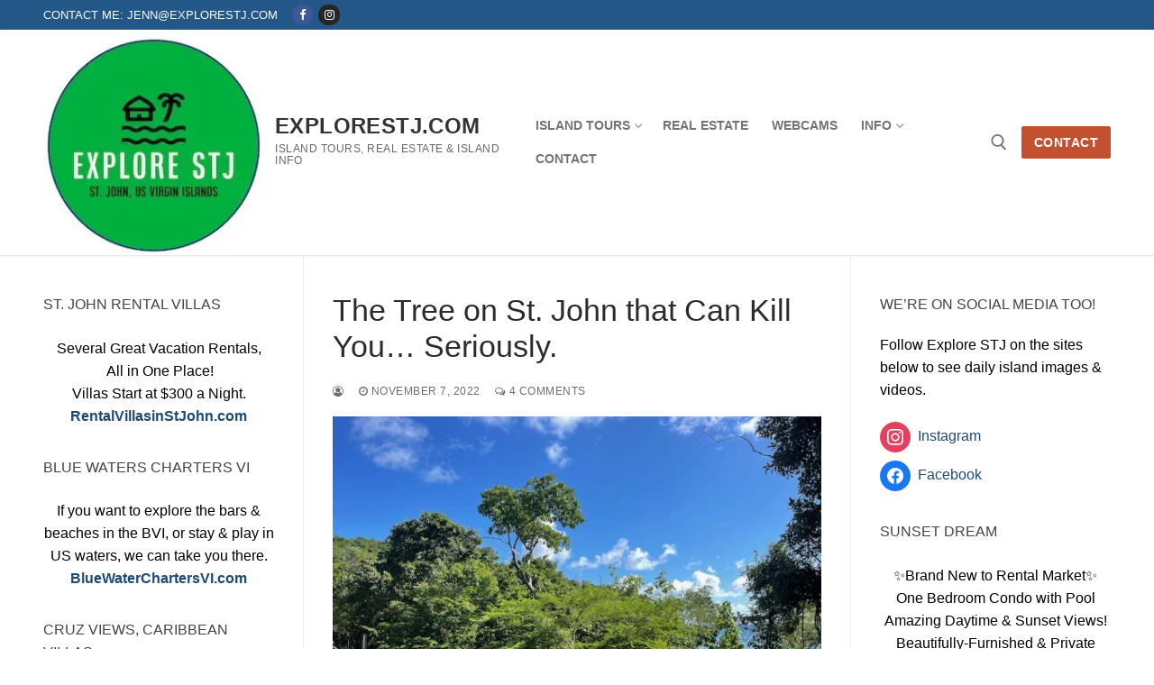

--- FILE ---
content_type: text/html; charset=UTF-8
request_url: https://explorestj.com/2022/11/07/the-tree-on-st-john-that-can-kill-you-seriously/
body_size: 24024
content:
<!doctype html>
<html lang="en">
<head><style>img.lazy{min-height:1px}</style><link href="https://explorestj.com/wp-content/plugins/w3-total-cache/pub/js/lazyload.min.js" as="script">
	<meta charset="UTF-8">
	<meta name="viewport" content="width=device-width, initial-scale=1, maximum-scale=10.0, user-scalable=yes">
	<link rel="profile" href="http://gmpg.org/xfn/11">
	<meta name='robots' content='index, follow, max-image-preview:large, max-snippet:-1, max-video-preview:-1' />
	<style>img:is([sizes="auto" i], [sizes^="auto," i]) { contain-intrinsic-size: 3000px 1500px }</style>
	
	<!-- This site is optimized with the Yoast SEO plugin v22.8 - https://yoast.com/wordpress/plugins/seo/ -->
	<title>The Tree on St. John that Can Kill You... Seriously. - ExploreSTJ.com</title>
	<meta name="description" content="There is one tree on St. John that can kill you. It can cause blisters and even blindness too. Read www.explorestj.com for all the details." />
	<link rel="canonical" href="https://explorestj.com/2022/11/07/the-tree-on-st-john-that-can-kill-you-seriously/" />
	<meta property="og:locale" content="en_US" />
	<meta property="og:type" content="article" />
	<meta property="og:title" content="The Tree on St. John that Can Kill You... Seriously. - ExploreSTJ.com" />
	<meta property="og:description" content="Another interesting island tidbit for you today!" />
	<meta property="og:url" content="https://explorestj.com/2022/11/07/the-tree-on-st-john-that-can-kill-you-seriously/" />
	<meta property="og:site_name" content="ExploreSTJ.com" />
	<meta property="article:published_time" content="2022-11-07T12:05:14+00:00" />
	<meta property="og:image" content="https://explorestj.com/wp-content/uploads/2022/11/Manchineel-Next-to-Beach.jpeg" />
	<meta property="og:image:width" content="800" />
	<meta property="og:image:height" content="600" />
	<meta property="og:image:type" content="image/jpeg" />
	<meta name="twitter:card" content="summary_large_image" />
	<meta name="twitter:description" content="Another interesting island tidbit for you today!" />
	<meta name="twitter:image" content="https://explorestj.com/wp-content/uploads/2022/11/Manchineel-Next-to-Beach.jpeg" />
	<meta name="twitter:label1" content="Written by" />
	<meta name="twitter:data1" content="" />
	<meta name="twitter:label2" content="Est. reading time" />
	<meta name="twitter:data2" content="3 minutes" />
	<script type="application/ld+json" class="yoast-schema-graph">{"@context":"https://schema.org","@graph":[{"@type":"Article","@id":"https://explorestj.com/2022/11/07/the-tree-on-st-john-that-can-kill-you-seriously/#article","isPartOf":{"@id":"https://explorestj.com/2022/11/07/the-tree-on-st-john-that-can-kill-you-seriously/"},"author":{"name":"","@id":""},"headline":"The Tree on St. John that Can Kill You&#8230; Seriously.","datePublished":"2022-11-07T12:05:14+00:00","dateModified":"2022-11-07T12:05:14+00:00","mainEntityOfPage":{"@id":"https://explorestj.com/2022/11/07/the-tree-on-st-john-that-can-kill-you-seriously/"},"wordCount":504,"commentCount":4,"publisher":{"@id":"https://explorestj.com/#organization"},"image":{"@id":"https://explorestj.com/2022/11/07/the-tree-on-st-john-that-can-kill-you-seriously/#primaryimage"},"thumbnailUrl":"http://explorestj.com/wp-content/uploads/2022/11/Manchineel-Next-to-Beach.jpeg","inLanguage":"en","potentialAction":[{"@type":"CommentAction","name":"Comment","target":["https://explorestj.com/2022/11/07/the-tree-on-st-john-that-can-kill-you-seriously/#respond"]}]},{"@type":"WebPage","@id":"https://explorestj.com/2022/11/07/the-tree-on-st-john-that-can-kill-you-seriously/","url":"https://explorestj.com/2022/11/07/the-tree-on-st-john-that-can-kill-you-seriously/","name":"The Tree on St. John that Can Kill You... Seriously. - ExploreSTJ.com","isPartOf":{"@id":"https://explorestj.com/#website"},"primaryImageOfPage":{"@id":"https://explorestj.com/2022/11/07/the-tree-on-st-john-that-can-kill-you-seriously/#primaryimage"},"image":{"@id":"https://explorestj.com/2022/11/07/the-tree-on-st-john-that-can-kill-you-seriously/#primaryimage"},"thumbnailUrl":"http://explorestj.com/wp-content/uploads/2022/11/Manchineel-Next-to-Beach.jpeg","datePublished":"2022-11-07T12:05:14+00:00","dateModified":"2022-11-07T12:05:14+00:00","description":"There is one tree on St. John that can kill you. It can cause blisters and even blindness too. Read www.explorestj.com for all the details.","breadcrumb":{"@id":"https://explorestj.com/2022/11/07/the-tree-on-st-john-that-can-kill-you-seriously/#breadcrumb"},"inLanguage":"en","potentialAction":[{"@type":"ReadAction","target":["https://explorestj.com/2022/11/07/the-tree-on-st-john-that-can-kill-you-seriously/"]}]},{"@type":"ImageObject","inLanguage":"en","@id":"https://explorestj.com/2022/11/07/the-tree-on-st-john-that-can-kill-you-seriously/#primaryimage","url":"http://explorestj.com/wp-content/uploads/2022/11/Manchineel-Next-to-Beach.jpeg","contentUrl":"http://explorestj.com/wp-content/uploads/2022/11/Manchineel-Next-to-Beach.jpeg"},{"@type":"BreadcrumbList","@id":"https://explorestj.com/2022/11/07/the-tree-on-st-john-that-can-kill-you-seriously/#breadcrumb","itemListElement":[{"@type":"ListItem","position":1,"name":"Home","item":"https://explorestj.com/"},{"@type":"ListItem","position":2,"name":"The Tree on St. John that Can Kill You&#8230; Seriously."}]},{"@type":"WebSite","@id":"https://explorestj.com/#website","url":"https://explorestj.com/","name":"ExploreSTJ.com","description":"Island Tours, Real Estate &amp; Island Info","publisher":{"@id":"https://explorestj.com/#organization"},"potentialAction":[{"@type":"SearchAction","target":{"@type":"EntryPoint","urlTemplate":"https://explorestj.com/?s={search_term_string}"},"query-input":"required name=search_term_string"}],"inLanguage":"en"},{"@type":"Organization","@id":"https://explorestj.com/#organization","name":"ExploreSTJ.com","url":"https://explorestj.com/","logo":{"@type":"ImageObject","inLanguage":"en","@id":"https://explorestj.com/#/schema/logo/image/","url":"https://explorestj.com/wp-content/uploads/2024/10/cropped-Explore-STJ-Round-Logo-Oct2024.jpeg","contentUrl":"https://explorestj.com/wp-content/uploads/2024/10/cropped-Explore-STJ-Round-Logo-Oct2024.jpeg","width":258,"height":258,"caption":"ExploreSTJ.com"},"image":{"@id":"https://explorestj.com/#/schema/logo/image/"}},{"@type":"Person","@id":"","url":"https://explorestj.com/author/"}]}</script>
	<!-- / Yoast SEO plugin. -->


<link rel='dns-prefetch' href='//stats.wp.com' />
<link rel="alternate" type="application/rss+xml" title="ExploreSTJ.com &raquo; Feed" href="https://explorestj.com/feed/" />
<link rel="alternate" type="application/rss+xml" title="ExploreSTJ.com &raquo; Comments Feed" href="https://explorestj.com/comments/feed/" />
<link rel="alternate" type="application/rss+xml" title="ExploreSTJ.com &raquo; The Tree on St. John that Can Kill You&#8230; Seriously. Comments Feed" href="https://explorestj.com/2022/11/07/the-tree-on-st-john-that-can-kill-you-seriously/feed/" />
<script type="text/javascript">
/* <![CDATA[ */
window._wpemojiSettings = {"baseUrl":"https:\/\/s.w.org\/images\/core\/emoji\/16.0.1\/72x72\/","ext":".png","svgUrl":"https:\/\/s.w.org\/images\/core\/emoji\/16.0.1\/svg\/","svgExt":".svg","source":{"concatemoji":"https:\/\/explorestj.com\/wp-includes\/js\/wp-emoji-release.min.js?ver=6.8.3"}};
/*! This file is auto-generated */
!function(s,n){var o,i,e;function c(e){try{var t={supportTests:e,timestamp:(new Date).valueOf()};sessionStorage.setItem(o,JSON.stringify(t))}catch(e){}}function p(e,t,n){e.clearRect(0,0,e.canvas.width,e.canvas.height),e.fillText(t,0,0);var t=new Uint32Array(e.getImageData(0,0,e.canvas.width,e.canvas.height).data),a=(e.clearRect(0,0,e.canvas.width,e.canvas.height),e.fillText(n,0,0),new Uint32Array(e.getImageData(0,0,e.canvas.width,e.canvas.height).data));return t.every(function(e,t){return e===a[t]})}function u(e,t){e.clearRect(0,0,e.canvas.width,e.canvas.height),e.fillText(t,0,0);for(var n=e.getImageData(16,16,1,1),a=0;a<n.data.length;a++)if(0!==n.data[a])return!1;return!0}function f(e,t,n,a){switch(t){case"flag":return n(e,"\ud83c\udff3\ufe0f\u200d\u26a7\ufe0f","\ud83c\udff3\ufe0f\u200b\u26a7\ufe0f")?!1:!n(e,"\ud83c\udde8\ud83c\uddf6","\ud83c\udde8\u200b\ud83c\uddf6")&&!n(e,"\ud83c\udff4\udb40\udc67\udb40\udc62\udb40\udc65\udb40\udc6e\udb40\udc67\udb40\udc7f","\ud83c\udff4\u200b\udb40\udc67\u200b\udb40\udc62\u200b\udb40\udc65\u200b\udb40\udc6e\u200b\udb40\udc67\u200b\udb40\udc7f");case"emoji":return!a(e,"\ud83e\udedf")}return!1}function g(e,t,n,a){var r="undefined"!=typeof WorkerGlobalScope&&self instanceof WorkerGlobalScope?new OffscreenCanvas(300,150):s.createElement("canvas"),o=r.getContext("2d",{willReadFrequently:!0}),i=(o.textBaseline="top",o.font="600 32px Arial",{});return e.forEach(function(e){i[e]=t(o,e,n,a)}),i}function t(e){var t=s.createElement("script");t.src=e,t.defer=!0,s.head.appendChild(t)}"undefined"!=typeof Promise&&(o="wpEmojiSettingsSupports",i=["flag","emoji"],n.supports={everything:!0,everythingExceptFlag:!0},e=new Promise(function(e){s.addEventListener("DOMContentLoaded",e,{once:!0})}),new Promise(function(t){var n=function(){try{var e=JSON.parse(sessionStorage.getItem(o));if("object"==typeof e&&"number"==typeof e.timestamp&&(new Date).valueOf()<e.timestamp+604800&&"object"==typeof e.supportTests)return e.supportTests}catch(e){}return null}();if(!n){if("undefined"!=typeof Worker&&"undefined"!=typeof OffscreenCanvas&&"undefined"!=typeof URL&&URL.createObjectURL&&"undefined"!=typeof Blob)try{var e="postMessage("+g.toString()+"("+[JSON.stringify(i),f.toString(),p.toString(),u.toString()].join(",")+"));",a=new Blob([e],{type:"text/javascript"}),r=new Worker(URL.createObjectURL(a),{name:"wpTestEmojiSupports"});return void(r.onmessage=function(e){c(n=e.data),r.terminate(),t(n)})}catch(e){}c(n=g(i,f,p,u))}t(n)}).then(function(e){for(var t in e)n.supports[t]=e[t],n.supports.everything=n.supports.everything&&n.supports[t],"flag"!==t&&(n.supports.everythingExceptFlag=n.supports.everythingExceptFlag&&n.supports[t]);n.supports.everythingExceptFlag=n.supports.everythingExceptFlag&&!n.supports.flag,n.DOMReady=!1,n.readyCallback=function(){n.DOMReady=!0}}).then(function(){return e}).then(function(){var e;n.supports.everything||(n.readyCallback(),(e=n.source||{}).concatemoji?t(e.concatemoji):e.wpemoji&&e.twemoji&&(t(e.twemoji),t(e.wpemoji)))}))}((window,document),window._wpemojiSettings);
/* ]]> */
</script>
<style id='wp-emoji-styles-inline-css' type='text/css'>

	img.wp-smiley, img.emoji {
		display: inline !important;
		border: none !important;
		box-shadow: none !important;
		height: 1em !important;
		width: 1em !important;
		margin: 0 0.07em !important;
		vertical-align: -0.1em !important;
		background: none !important;
		padding: 0 !important;
	}
</style>
<link rel="stylesheet" href="https://explorestj.com/wp-content/cache/minify/a5ff7.css" media="all" />

<style id='wp-block-library-inline-css' type='text/css'>
.has-text-align-justify{text-align:justify;}
</style>
<style id='classic-theme-styles-inline-css' type='text/css'>
/*! This file is auto-generated */
.wp-block-button__link{color:#fff;background-color:#32373c;border-radius:9999px;box-shadow:none;text-decoration:none;padding:calc(.667em + 2px) calc(1.333em + 2px);font-size:1.125em}.wp-block-file__button{background:#32373c;color:#fff;text-decoration:none}
</style>
<link rel="stylesheet" href="https://explorestj.com/wp-content/cache/minify/74733.css" media="all" />



<style id='jetpack-sharing-buttons-style-inline-css' type='text/css'>
.jetpack-sharing-buttons__services-list{display:flex;flex-direction:row;flex-wrap:wrap;gap:0;list-style-type:none;margin:5px;padding:0}.jetpack-sharing-buttons__services-list.has-small-icon-size{font-size:12px}.jetpack-sharing-buttons__services-list.has-normal-icon-size{font-size:16px}.jetpack-sharing-buttons__services-list.has-large-icon-size{font-size:24px}.jetpack-sharing-buttons__services-list.has-huge-icon-size{font-size:36px}@media print{.jetpack-sharing-buttons__services-list{display:none!important}}.editor-styles-wrapper .wp-block-jetpack-sharing-buttons{gap:0;padding-inline-start:0}ul.jetpack-sharing-buttons__services-list.has-background{padding:1.25em 2.375em}
</style>
<style id='global-styles-inline-css' type='text/css'>
:root{--wp--preset--aspect-ratio--square: 1;--wp--preset--aspect-ratio--4-3: 4/3;--wp--preset--aspect-ratio--3-4: 3/4;--wp--preset--aspect-ratio--3-2: 3/2;--wp--preset--aspect-ratio--2-3: 2/3;--wp--preset--aspect-ratio--16-9: 16/9;--wp--preset--aspect-ratio--9-16: 9/16;--wp--preset--color--black: #000000;--wp--preset--color--cyan-bluish-gray: #abb8c3;--wp--preset--color--white: #ffffff;--wp--preset--color--pale-pink: #f78da7;--wp--preset--color--vivid-red: #cf2e2e;--wp--preset--color--luminous-vivid-orange: #ff6900;--wp--preset--color--luminous-vivid-amber: #fcb900;--wp--preset--color--light-green-cyan: #7bdcb5;--wp--preset--color--vivid-green-cyan: #00d084;--wp--preset--color--pale-cyan-blue: #8ed1fc;--wp--preset--color--vivid-cyan-blue: #0693e3;--wp--preset--color--vivid-purple: #9b51e0;--wp--preset--gradient--vivid-cyan-blue-to-vivid-purple: linear-gradient(135deg,rgba(6,147,227,1) 0%,rgb(155,81,224) 100%);--wp--preset--gradient--light-green-cyan-to-vivid-green-cyan: linear-gradient(135deg,rgb(122,220,180) 0%,rgb(0,208,130) 100%);--wp--preset--gradient--luminous-vivid-amber-to-luminous-vivid-orange: linear-gradient(135deg,rgba(252,185,0,1) 0%,rgba(255,105,0,1) 100%);--wp--preset--gradient--luminous-vivid-orange-to-vivid-red: linear-gradient(135deg,rgba(255,105,0,1) 0%,rgb(207,46,46) 100%);--wp--preset--gradient--very-light-gray-to-cyan-bluish-gray: linear-gradient(135deg,rgb(238,238,238) 0%,rgb(169,184,195) 100%);--wp--preset--gradient--cool-to-warm-spectrum: linear-gradient(135deg,rgb(74,234,220) 0%,rgb(151,120,209) 20%,rgb(207,42,186) 40%,rgb(238,44,130) 60%,rgb(251,105,98) 80%,rgb(254,248,76) 100%);--wp--preset--gradient--blush-light-purple: linear-gradient(135deg,rgb(255,206,236) 0%,rgb(152,150,240) 100%);--wp--preset--gradient--blush-bordeaux: linear-gradient(135deg,rgb(254,205,165) 0%,rgb(254,45,45) 50%,rgb(107,0,62) 100%);--wp--preset--gradient--luminous-dusk: linear-gradient(135deg,rgb(255,203,112) 0%,rgb(199,81,192) 50%,rgb(65,88,208) 100%);--wp--preset--gradient--pale-ocean: linear-gradient(135deg,rgb(255,245,203) 0%,rgb(182,227,212) 50%,rgb(51,167,181) 100%);--wp--preset--gradient--electric-grass: linear-gradient(135deg,rgb(202,248,128) 0%,rgb(113,206,126) 100%);--wp--preset--gradient--midnight: linear-gradient(135deg,rgb(2,3,129) 0%,rgb(40,116,252) 100%);--wp--preset--font-size--small: 13px;--wp--preset--font-size--medium: 20px;--wp--preset--font-size--large: 36px;--wp--preset--font-size--x-large: 42px;--wp--preset--spacing--20: 0.44rem;--wp--preset--spacing--30: 0.67rem;--wp--preset--spacing--40: 1rem;--wp--preset--spacing--50: 1.5rem;--wp--preset--spacing--60: 2.25rem;--wp--preset--spacing--70: 3.38rem;--wp--preset--spacing--80: 5.06rem;--wp--preset--shadow--natural: 6px 6px 9px rgba(0, 0, 0, 0.2);--wp--preset--shadow--deep: 12px 12px 50px rgba(0, 0, 0, 0.4);--wp--preset--shadow--sharp: 6px 6px 0px rgba(0, 0, 0, 0.2);--wp--preset--shadow--outlined: 6px 6px 0px -3px rgba(255, 255, 255, 1), 6px 6px rgba(0, 0, 0, 1);--wp--preset--shadow--crisp: 6px 6px 0px rgba(0, 0, 0, 1);}:where(.is-layout-flex){gap: 0.5em;}:where(.is-layout-grid){gap: 0.5em;}body .is-layout-flex{display: flex;}.is-layout-flex{flex-wrap: wrap;align-items: center;}.is-layout-flex > :is(*, div){margin: 0;}body .is-layout-grid{display: grid;}.is-layout-grid > :is(*, div){margin: 0;}:where(.wp-block-columns.is-layout-flex){gap: 2em;}:where(.wp-block-columns.is-layout-grid){gap: 2em;}:where(.wp-block-post-template.is-layout-flex){gap: 1.25em;}:where(.wp-block-post-template.is-layout-grid){gap: 1.25em;}.has-black-color{color: var(--wp--preset--color--black) !important;}.has-cyan-bluish-gray-color{color: var(--wp--preset--color--cyan-bluish-gray) !important;}.has-white-color{color: var(--wp--preset--color--white) !important;}.has-pale-pink-color{color: var(--wp--preset--color--pale-pink) !important;}.has-vivid-red-color{color: var(--wp--preset--color--vivid-red) !important;}.has-luminous-vivid-orange-color{color: var(--wp--preset--color--luminous-vivid-orange) !important;}.has-luminous-vivid-amber-color{color: var(--wp--preset--color--luminous-vivid-amber) !important;}.has-light-green-cyan-color{color: var(--wp--preset--color--light-green-cyan) !important;}.has-vivid-green-cyan-color{color: var(--wp--preset--color--vivid-green-cyan) !important;}.has-pale-cyan-blue-color{color: var(--wp--preset--color--pale-cyan-blue) !important;}.has-vivid-cyan-blue-color{color: var(--wp--preset--color--vivid-cyan-blue) !important;}.has-vivid-purple-color{color: var(--wp--preset--color--vivid-purple) !important;}.has-black-background-color{background-color: var(--wp--preset--color--black) !important;}.has-cyan-bluish-gray-background-color{background-color: var(--wp--preset--color--cyan-bluish-gray) !important;}.has-white-background-color{background-color: var(--wp--preset--color--white) !important;}.has-pale-pink-background-color{background-color: var(--wp--preset--color--pale-pink) !important;}.has-vivid-red-background-color{background-color: var(--wp--preset--color--vivid-red) !important;}.has-luminous-vivid-orange-background-color{background-color: var(--wp--preset--color--luminous-vivid-orange) !important;}.has-luminous-vivid-amber-background-color{background-color: var(--wp--preset--color--luminous-vivid-amber) !important;}.has-light-green-cyan-background-color{background-color: var(--wp--preset--color--light-green-cyan) !important;}.has-vivid-green-cyan-background-color{background-color: var(--wp--preset--color--vivid-green-cyan) !important;}.has-pale-cyan-blue-background-color{background-color: var(--wp--preset--color--pale-cyan-blue) !important;}.has-vivid-cyan-blue-background-color{background-color: var(--wp--preset--color--vivid-cyan-blue) !important;}.has-vivid-purple-background-color{background-color: var(--wp--preset--color--vivid-purple) !important;}.has-black-border-color{border-color: var(--wp--preset--color--black) !important;}.has-cyan-bluish-gray-border-color{border-color: var(--wp--preset--color--cyan-bluish-gray) !important;}.has-white-border-color{border-color: var(--wp--preset--color--white) !important;}.has-pale-pink-border-color{border-color: var(--wp--preset--color--pale-pink) !important;}.has-vivid-red-border-color{border-color: var(--wp--preset--color--vivid-red) !important;}.has-luminous-vivid-orange-border-color{border-color: var(--wp--preset--color--luminous-vivid-orange) !important;}.has-luminous-vivid-amber-border-color{border-color: var(--wp--preset--color--luminous-vivid-amber) !important;}.has-light-green-cyan-border-color{border-color: var(--wp--preset--color--light-green-cyan) !important;}.has-vivid-green-cyan-border-color{border-color: var(--wp--preset--color--vivid-green-cyan) !important;}.has-pale-cyan-blue-border-color{border-color: var(--wp--preset--color--pale-cyan-blue) !important;}.has-vivid-cyan-blue-border-color{border-color: var(--wp--preset--color--vivid-cyan-blue) !important;}.has-vivid-purple-border-color{border-color: var(--wp--preset--color--vivid-purple) !important;}.has-vivid-cyan-blue-to-vivid-purple-gradient-background{background: var(--wp--preset--gradient--vivid-cyan-blue-to-vivid-purple) !important;}.has-light-green-cyan-to-vivid-green-cyan-gradient-background{background: var(--wp--preset--gradient--light-green-cyan-to-vivid-green-cyan) !important;}.has-luminous-vivid-amber-to-luminous-vivid-orange-gradient-background{background: var(--wp--preset--gradient--luminous-vivid-amber-to-luminous-vivid-orange) !important;}.has-luminous-vivid-orange-to-vivid-red-gradient-background{background: var(--wp--preset--gradient--luminous-vivid-orange-to-vivid-red) !important;}.has-very-light-gray-to-cyan-bluish-gray-gradient-background{background: var(--wp--preset--gradient--very-light-gray-to-cyan-bluish-gray) !important;}.has-cool-to-warm-spectrum-gradient-background{background: var(--wp--preset--gradient--cool-to-warm-spectrum) !important;}.has-blush-light-purple-gradient-background{background: var(--wp--preset--gradient--blush-light-purple) !important;}.has-blush-bordeaux-gradient-background{background: var(--wp--preset--gradient--blush-bordeaux) !important;}.has-luminous-dusk-gradient-background{background: var(--wp--preset--gradient--luminous-dusk) !important;}.has-pale-ocean-gradient-background{background: var(--wp--preset--gradient--pale-ocean) !important;}.has-electric-grass-gradient-background{background: var(--wp--preset--gradient--electric-grass) !important;}.has-midnight-gradient-background{background: var(--wp--preset--gradient--midnight) !important;}.has-small-font-size{font-size: var(--wp--preset--font-size--small) !important;}.has-medium-font-size{font-size: var(--wp--preset--font-size--medium) !important;}.has-large-font-size{font-size: var(--wp--preset--font-size--large) !important;}.has-x-large-font-size{font-size: var(--wp--preset--font-size--x-large) !important;}
:where(.wp-block-post-template.is-layout-flex){gap: 1.25em;}:where(.wp-block-post-template.is-layout-grid){gap: 1.25em;}
:where(.wp-block-columns.is-layout-flex){gap: 2em;}:where(.wp-block-columns.is-layout-grid){gap: 2em;}
:root :where(.wp-block-pullquote){font-size: 1.5em;line-height: 1.6;}
</style>
<link rel="stylesheet" href="https://explorestj.com/wp-content/cache/minify/21f03.css" media="all" />








<style id='customify-style-inline-css' type='text/css'>
#blog-posts .entry-meta .sep {margin-left: calc( 10px / 2 ); margin-right: calc( 10px / 2 );}.header-top .header--row-inner,body:not(.fl-builder-edit) .button,body:not(.fl-builder-edit) button:not(.menu-mobile-toggle, .components-button, .customize-partial-edit-shortcut-button),body:not(.fl-builder-edit) input[type="button"]:not(.ed_button),button.button,input[type="button"]:not(.ed_button, .components-button, .customize-partial-edit-shortcut-button),input[type="reset"]:not(.components-button, .customize-partial-edit-shortcut-button),input[type="submit"]:not(.components-button, .customize-partial-edit-shortcut-button),.pagination .nav-links > *:hover,.pagination .nav-links span,.nav-menu-desktop.style-full-height .primary-menu-ul > li.current-menu-item > a,.nav-menu-desktop.style-full-height .primary-menu-ul > li.current-menu-ancestor > a,.nav-menu-desktop.style-full-height .primary-menu-ul > li > a:hover,.posts-layout .readmore-button:hover{    background-color: #000000;}.posts-layout .readmore-button {color: #000000;}.pagination .nav-links > *:hover,.pagination .nav-links span,.entry-single .tags-links a:hover,.entry-single .cat-links a:hover,.posts-layout .readmore-button,.posts-layout .readmore-button:hover{    border-color: #000000;}.customify-builder-btn{    background-color: #c3512f;}body{    color: #000000;}abbr, acronym {    border-bottom-color: #000000;}a                {                    color: #1e4b75;}a:hover,a:focus,.link-meta:hover, .link-meta a:hover{    color: #111111;}h2 + h3,.comments-area h2 + .comments-title,.h2 + h3,.comments-area .h2 + .comments-title,.page-breadcrumb {    border-top-color: #eaecee;}blockquote,.site-content .widget-area .menu li.current-menu-item > a:before{    border-left-color: #eaecee;}@media screen and (min-width: 64em) {    .comment-list .children li.comment {        border-left-color: #eaecee;    }    .comment-list .children li.comment:after {        background-color: #eaecee;    }}.page-titlebar, .page-breadcrumb,.posts-layout .entry-inner {    border-bottom-color: #eaecee;}.header-search-form .search-field,.entry-content .page-links a,.header-search-modal,.pagination .nav-links > *,.entry-footer .tags-links a, .entry-footer .cat-links a,.search .content-area article,.site-content .widget-area .menu li.current-menu-item > a,.posts-layout .entry-inner,.post-navigation .nav-links,article.comment .comment-meta,.widget-area .widget_pages li a, .widget-area .widget_categories li a, .widget-area .widget_archive li a, .widget-area .widget_meta li a, .widget-area .widget_nav_menu li a, .widget-area .widget_product_categories li a, .widget-area .widget_recent_entries li a, .widget-area .widget_rss li a,.widget-area .widget_recent_comments li{    border-color: #eaecee;}.header-search-modal::before {    border-top-color: #eaecee;    border-left-color: #eaecee;}@media screen and (min-width: 48em) {    .content-sidebar.sidebar_vertical_border .content-area {        border-right-color: #eaecee;    }    .sidebar-content.sidebar_vertical_border .content-area {        border-left-color: #eaecee;    }    .sidebar-sidebar-content.sidebar_vertical_border .sidebar-primary {        border-right-color: #eaecee;    }    .sidebar-sidebar-content.sidebar_vertical_border .sidebar-secondary {        border-right-color: #eaecee;    }    .content-sidebar-sidebar.sidebar_vertical_border .sidebar-primary {        border-left-color: #eaecee;    }    .content-sidebar-sidebar.sidebar_vertical_border .sidebar-secondary {        border-left-color: #eaecee;    }    .sidebar-content-sidebar.sidebar_vertical_border .content-area {        border-left-color: #eaecee;        border-right-color: #eaecee;    }    .sidebar-content-sidebar.sidebar_vertical_border .content-area {        border-left-color: #eaecee;        border-right-color: #eaecee;    }}article.comment .comment-post-author {background: #6d6d6d;}.pagination .nav-links > *,.link-meta,.link-meta a,.color-meta,.entry-single .tags-links:before,.entry-single .cats-links:before{    color: #6d6d6d;}h1, h2, h3, h4, h5, h6 { color: #2b2b2b;}.site-content .widget-title { color: #444444;}#page-cover {background-image: url("https://explorestj.com/wp-content/themes/customify/assets/images/default-cover.jpg");}.sub-menu .li-duplicator {display:none !important;}.header-search_icon-item .header-search-modal  {border-style: solid;} .header-search_icon-item .search-field  {border-style: solid;} .dark-mode .header-search_box-item .search-form-fields, .header-search_box-item .search-form-fields  {border-style: solid;} body  {background-color: #FFFFFF;} .site-content .content-area  {background-color: #FFFFFF;} /* CSS for desktop */#page-cover .page-cover-inner {min-height: 300px;}.header--row.header-top .customify-grid, .header--row.header-top .style-full-height .primary-menu-ul > li > a {min-height: 33px;}.header--row.header-main .customify-grid, .header--row.header-main .style-full-height .primary-menu-ul > li > a {min-height: 90px;}.header--row.header-bottom .customify-grid, .header--row.header-bottom .style-full-height .primary-menu-ul > li > a {min-height: 55px;}.site-header .site-branding img { max-width: 250px; } .site-header .cb-row--mobile .site-branding img { width: 250px; }.header--row .builder-first--nav-icon {text-align: right;}.header-search_icon-item .search-submit {margin-left: -40px;}.header-search_box-item .search-submit{margin-left: -40px;} .header-search_box-item .woo_bootster_search .search-submit{margin-left: -40px;} .header-search_box-item .header-search-form button.search-submit{margin-left:-40px;}.header--row .builder-first--primary-menu {text-align: right;}/* CSS for tablet */@media screen and (max-width: 1024px) { #page-cover .page-cover-inner {min-height: 250px;}.header--row .builder-first--nav-icon {text-align: right;}.header-search_icon-item .search-submit {margin-left: -40px;}.header-search_box-item .search-submit{margin-left: -40px;} .header-search_box-item .woo_bootster_search .search-submit{margin-left: -40px;} .header-search_box-item .header-search-form button.search-submit{margin-left:-40px;} }/* CSS for mobile */@media screen and (max-width: 568px) { #page-cover .page-cover-inner {min-height: 200px;}.header--row.header-top .customify-grid, .header--row.header-top .style-full-height .primary-menu-ul > li > a {min-height: 33px;}.site-header .site-branding img { max-width: 400px; } .site-header .cb-row--mobile .site-branding img { width: 400px; }.header--row .builder-first--nav-icon {text-align: right;}.header-search_icon-item .search-submit {margin-left: -40px;}.header-search_box-item .search-submit{margin-left: -40px;} .header-search_box-item .woo_bootster_search .search-submit{margin-left: -40px;} .header-search_box-item .header-search-form button.search-submit{margin-left:-40px;} }
</style>
<link rel='preload' as='font'  id='wpzoom-social-icons-font-academicons-woff2-css' href='https://explorestj.com/wp-content/plugins/social-icons-widget-by-wpzoom/assets/font/academicons.woff2?v=1.9.2'  type='font/woff2' crossorigin />
<link rel='preload' as='font'  id='wpzoom-social-icons-font-fontawesome-3-woff2-css' href='https://explorestj.com/wp-content/plugins/social-icons-widget-by-wpzoom/assets/font/fontawesome-webfont.woff2?v=4.7.0'  type='font/woff2' crossorigin />
<link rel='preload' as='font'  id='wpzoom-social-icons-font-genericons-woff-css' href='https://explorestj.com/wp-content/plugins/social-icons-widget-by-wpzoom/assets/font/Genericons.woff'  type='font/woff' crossorigin />
<link rel='preload' as='font'  id='wpzoom-social-icons-font-socicon-woff2-css' href='https://explorestj.com/wp-content/plugins/social-icons-widget-by-wpzoom/assets/font/socicon.woff2?v=4.2.18'  type='font/woff2' crossorigin />
<script  src="https://explorestj.com/wp-content/cache/minify/818c0.js"></script>


<link rel="https://api.w.org/" href="https://explorestj.com/wp-json/" /><link rel="alternate" title="JSON" type="application/json" href="https://explorestj.com/wp-json/wp/v2/posts/1177" /><link rel="EditURI" type="application/rsd+xml" title="RSD" href="https://explorestj.com/xmlrpc.php?rsd" />
<meta name="generator" content="WordPress 6.8.3" />
<link rel='shortlink' href='https://explorestj.com/?p=1177' />
<link rel="alternate" title="oEmbed (JSON)" type="application/json+oembed" href="https://explorestj.com/wp-json/oembed/1.0/embed?url=https%3A%2F%2Fexplorestj.com%2F2022%2F11%2F07%2Fthe-tree-on-st-john-that-can-kill-you-seriously%2F" />
<link rel="alternate" title="oEmbed (XML)" type="text/xml+oembed" href="https://explorestj.com/wp-json/oembed/1.0/embed?url=https%3A%2F%2Fexplorestj.com%2F2022%2F11%2F07%2Fthe-tree-on-st-john-that-can-kill-you-seriously%2F&#038;format=xml" />

		<!-- GA Google Analytics @ https://m0n.co/ga -->
		<script>
			(function(i,s,o,g,r,a,m){i['GoogleAnalyticsObject']=r;i[r]=i[r]||function(){
			(i[r].q=i[r].q||[]).push(arguments)},i[r].l=1*new Date();a=s.createElement(o),
			m=s.getElementsByTagName(o)[0];a.async=1;a.src=g;m.parentNode.insertBefore(a,m)
			})(window,document,'script','https://www.google-analytics.com/analytics.js','ga');
			ga('create', 'UA-42902825-2', 'auto');
			ga('send', 'pageview');
		</script>

	 <style> .ppw-ppf-input-container { background-color: !important; padding: px!important; border-radius: px!important; } .ppw-ppf-input-container div.ppw-ppf-headline { font-size: px!important; font-weight: !important; color: !important; } .ppw-ppf-input-container div.ppw-ppf-desc { font-size: px!important; font-weight: !important; color: !important; } .ppw-ppf-input-container label.ppw-pwd-label { font-size: px!important; font-weight: !important; color: !important; } div.ppwp-wrong-pw-error { font-size: px!important; font-weight: !important; color: #dc3232!important; background: !important; } .ppw-ppf-input-container input[type='submit'] { color: !important; background: !important; } .ppw-ppf-input-container input[type='submit']:hover { color: !important; background: !important; } .ppw-ppf-desc-below { font-size: px!important; font-weight: !important; color: !important; } </style>  <style> .ppw-form { background-color: !important; padding: px!important; border-radius: px!important; } .ppw-headline.ppw-pcp-pf-headline { font-size: px!important; font-weight: !important; color: !important; } .ppw-description.ppw-pcp-pf-desc { font-size: px!important; font-weight: !important; color: !important; } .ppw-pcp-pf-desc-above-btn { display: block; } .ppw-pcp-pf-desc-below-form { font-size: px!important; font-weight: !important; color: !important; } .ppw-input label.ppw-pcp-password-label { font-size: px!important; font-weight: !important; color: !important; } .ppw-form input[type='submit'] { color: !important; background: !important; } .ppw-form input[type='submit']:hover { color: !important; background: !important; } div.ppw-error.ppw-pcp-pf-error-msg { font-size: px!important; font-weight: !important; color: #dc3232!important; background: !important; } </style> 	<style>img#wpstats{display:none}</style>
		<link rel="pingback" href="https://explorestj.com/xmlrpc.php"><link rel="icon" href="https://explorestj.com/wp-content/uploads/2024/07/cropped-browser-32x32.png" sizes="32x32" />
<link rel="icon" href="https://explorestj.com/wp-content/uploads/2024/07/cropped-browser-192x192.png" sizes="192x192" />
<link rel="apple-touch-icon" href="https://explorestj.com/wp-content/uploads/2024/07/cropped-browser-180x180.png" />
<meta name="msapplication-TileImage" content="https://explorestj.com/wp-content/uploads/2024/07/cropped-browser-270x270.png" />
		<style type="text/css" id="wp-custom-css">
			.caption-wrap {
		background: black;
    color: white;
    opacity: 0.7;
    display: block;
	  border: 1px solid black;
    width: 100%;
	 line-height: 1.4em;
}		</style>
		</head>

<body class="wp-singular post-template-default single single-post postid-1177 single-format-standard wp-custom-logo wp-theme-customify sidebar-content-sidebar main-layout-sidebar-content-sidebar sidebar_vertical_border site-full-width menu_sidebar_slide_left">
<div id="page" class="site box-shadow">
	<a class="skip-link screen-reader-text" href="#site-content">Skip to content</a>
	<a class="close is-size-medium  close-panel close-sidebar-panel" href="#">
        <span class="hamburger hamburger--squeeze is-active">
            <span class="hamburger-box">
              <span class="hamburger-inner"><span class="screen-reader-text">Menu</span></span>
            </span>
        </span>
        <span class="screen-reader-text">Close</span>
        </a><header id="masthead" class="site-header header-v2"><div id="masthead-inner" class="site-header-inner">							<div  class="header-top header--row layout-full-contained"  id="cb-row--header-top"  data-row-id="top"  data-show-on="desktop">
								<div class="header--row-inner header-top-inner dark-mode">
									<div class="customify-container">
										<div class="customify-grid  cb-row--desktop hide-on-mobile hide-on-tablet customify-grid-middle"><div class="row-v2 row-v2-top no-center no-right"><div class="col-v2 col-v2-left"><div class="item--inner builder-item--html" data-section="header_html" data-item-id="html" ><div class="builder-header-html-item item--html"><p>Contact Me: jenn@explorestj.com </p>
</div></div><div class="item--inner builder-item--social-icons" data-section="header_social_icons" data-item-id="social-icons" ><ul class="header-social-icons customify-builder-social-icons color-default"><li><a class="social-icon-facebook shape-circle" rel="nofollow noopener" target="_blank" href="http://www.facebook.com/explorestj" aria-label="Facebook"><i class="social-icon fa fa-facebook" title="Facebook"></i></a></li><li><a class="social-icon-instagram shape-circle" rel="nofollow noopener" target="_blank" href="http://www.instagram.com/explorestj" aria-label="Instagram"><i class="social-icon fa fa-instagram" title="Instagram"></i></a></li></ul></div></div></div></div>									</div>
								</div>
							</div>
														<div  class="header-main header--row layout-full-contained"  id="cb-row--header-main"  data-row-id="main"  data-show-on="desktop mobile">
								<div class="header--row-inner header-main-inner light-mode">
									<div class="customify-container">
										<div class="customify-grid  cb-row--desktop hide-on-mobile hide-on-tablet customify-grid-middle"><div class="row-v2 row-v2-main no-center"><div class="col-v2 col-v2-left"><div class="item--inner builder-item--logo" data-section="title_tagline" data-item-id="logo" >		<div class="site-branding logo-left">
						<a href="https://explorestj.com/" class="logo-link" rel="home" itemprop="url">
				<img class="site-img-logo lazy" src="data:image/svg+xml,%3Csvg%20xmlns='http://www.w3.org/2000/svg'%20viewBox='0%200%20258%20258'%3E%3C/svg%3E" data-src="https://explorestj.com/wp-content/uploads/2024/10/cropped-Explore-STJ-Round-Logo-Oct2024.jpeg" alt="ExploreSTJ.com" data-srcset="https://explorestj.com/wp-content/uploads/2024/10/cropped-Explore-STJ-Round-Logo-Oct2024.jpeg 2x">
							</a>
			<div class="site-name-desc">						<p class="site-title">
							<a href="https://explorestj.com/" rel="home">ExploreSTJ.com</a>
						</p>
												<p class="site-description text-uppercase text-xsmall">Island Tours, Real Estate &amp; Island Info</p>
						</div>		</div><!-- .site-branding -->
		</div><div class="item--inner builder-item--primary-menu has_menu" data-section="header_menu_primary" data-item-id="primary-menu" ><nav  id="site-navigation-main-desktop" class="site-navigation primary-menu primary-menu-main nav-menu-desktop primary-menu-desktop style-plain"><ul id="menu-homepage-menu" class="primary-menu-ul menu nav-menu"><li id="menu-item--main-desktop-11" class="menu-item menu-item-type-post_type menu-item-object-page menu-item-has-children menu-item-11"><a href="https://explorestj.com/tour/"><span class="link-before">Island Tours<span class="nav-icon-angle">&nbsp;</span></span></a>
<ul class="sub-menu sub-lv-0">
	<li id="menu-item--main-desktop-2901" class="menu-item menu-item-type-post_type menu-item-object-page menu-item-2901"><a href="https://explorestj.com/faq/"><span class="link-before">FAQ</span></a></li>
	<li id="menu-item--main-desktop-24" class="menu-item menu-item-type-post_type menu-item-object-page menu-item-24"><a href="https://explorestj.com/reviews/"><span class="link-before">TripAdvisor Reviews</span></a></li>
	<li id="menu-item--main-desktop-2906" class="menu-item menu-item-type-post_type menu-item-object-page menu-item-2906"><a href="https://explorestj.com/book/"><span class="link-before">Book Now</span></a></li>
</ul>
</li>
<li id="menu-item--main-desktop-7280" class="menu-item menu-item-type-post_type menu-item-object-page menu-item-7280"><a href="https://explorestj.com/realestate/"><span class="link-before">Real Estate</span></a></li>
<li id="menu-item--main-desktop-2703" class="menu-item menu-item-type-post_type menu-item-object-page menu-item-2703"><a href="https://explorestj.com/webcams/"><span class="link-before">Webcams</span></a></li>
<li id="menu-item--main-desktop-2885" class="menu-item menu-item-type-post_type menu-item-object-page menu-item-has-children menu-item-2885"><a href="https://explorestj.com/info/"><span class="link-before">Info<span class="nav-icon-angle">&nbsp;</span></span></a>
<ul class="sub-menu sub-lv-0">
	<li id="menu-item--main-desktop-2886" class="menu-item menu-item-type-post_type menu-item-object-post menu-item-2886"><a href="https://explorestj.com/2023/01/27/helpful-items-to-bring-on-a-st-john-vacation/"><span class="link-before">Helpful Items to Bring on a St. John Vacation</span></a></li>
	<li id="menu-item--main-desktop-2890" class="menu-item menu-item-type-post_type menu-item-object-page menu-item-2890"><a href="https://explorestj.com/restaurantmap/"><span class="link-before">St. John Restaurant Map</span></a></li>
	<li id="menu-item--main-desktop-2889" class="menu-item menu-item-type-post_type menu-item-object-page menu-item-2889"><a href="https://explorestj.com/logisticsmap/"><span class="link-before">Logistics Map</span></a></li>
	<li id="menu-item--main-desktop-3202" class="menu-item menu-item-type-post_type menu-item-object-page menu-item-3202"><a href="https://explorestj.com/taxis/"><span class="link-before">Taxis</span></a></li>
	<li id="menu-item--main-desktop-7327" class="menu-item menu-item-type-post_type menu-item-object-page menu-item-7327"><a href="https://explorestj.com/closings/"><span class="link-before">St. John 2025 Seasonal Closings List</span></a></li>
</ul>
</li>
<li id="menu-item--main-desktop-19" class="menu-item menu-item-type-post_type menu-item-object-page menu-item-19"><a href="https://explorestj.com/contact/"><span class="link-before">Contact</span></a></li>
</ul></nav></div></div><div class="col-v2 col-v2-right"><div class="item--inner builder-item--search_icon" data-section="search_icon" data-item-id="search_icon" ><div class="header-search_icon-item item--search_icon">		<a class="search-icon" href="#" aria-label="open search tool">
			<span class="ic-search">
				<svg aria-hidden="true" focusable="false" role="presentation" xmlns="http://www.w3.org/2000/svg" width="20" height="21" viewBox="0 0 20 21">
					<path fill="currentColor" fill-rule="evenodd" d="M12.514 14.906a8.264 8.264 0 0 1-4.322 1.21C3.668 16.116 0 12.513 0 8.07 0 3.626 3.668.023 8.192.023c4.525 0 8.193 3.603 8.193 8.047 0 2.033-.769 3.89-2.035 5.307l4.999 5.552-1.775 1.597-5.06-5.62zm-4.322-.843c3.37 0 6.102-2.684 6.102-5.993 0-3.31-2.732-5.994-6.102-5.994S2.09 4.76 2.09 8.07c0 3.31 2.732 5.993 6.102 5.993z"></path>
				</svg>
			</span>
			<span class="ic-close">
				<svg version="1.1" id="Capa_1" xmlns="http://www.w3.org/2000/svg" xmlns:xlink="http://www.w3.org/1999/xlink" x="0px" y="0px" width="612px" height="612px" viewBox="0 0 612 612" fill="currentColor" style="enable-background:new 0 0 612 612;" xml:space="preserve"><g><g id="cross"><g><polygon points="612,36.004 576.521,0.603 306,270.608 35.478,0.603 0,36.004 270.522,306.011 0,575.997 35.478,611.397 306,341.411 576.521,611.397 612,575.997 341.459,306.011 " /></g></g></g><g></g><g></g><g></g><g></g><g></g><g></g><g></g><g></g><g></g><g></g><g></g><g></g><g></g><g></g><g></g></svg>
			</span>
			<span class="arrow-down"></span>
		</a>
		<div class="header-search-modal-wrapper">
			<form role="search" class="header-search-modal header-search-form" action="https://explorestj.com/">
				<label>
					<span class="screen-reader-text">Search for:</span>
					<input type="search" class="search-field" placeholder="Search ..." value="" name="s" title="Search for:" />
				</label>
				<button type="submit" class="search-submit" aria-label="submit search">
					<svg aria-hidden="true" focusable="false" role="presentation" xmlns="http://www.w3.org/2000/svg" width="20" height="21" viewBox="0 0 20 21">
						<path fill="currentColor" fill-rule="evenodd" d="M12.514 14.906a8.264 8.264 0 0 1-4.322 1.21C3.668 16.116 0 12.513 0 8.07 0 3.626 3.668.023 8.192.023c4.525 0 8.193 3.603 8.193 8.047 0 2.033-.769 3.89-2.035 5.307l4.999 5.552-1.775 1.597-5.06-5.62zm-4.322-.843c3.37 0 6.102-2.684 6.102-5.993 0-3.31-2.732-5.994-6.102-5.994S2.09 4.76 2.09 8.07c0 3.31 2.732 5.993 6.102 5.993z"></path>
					</svg>
				</button>
			</form>
		</div>
		</div></div><div class="item--inner builder-item--button" data-section="header_button" data-item-id="button" ><a href="mailto:jenn@explorestj.com" class="item--button customify-btn customify-builder-btn is-icon-before">Contact</a></div></div></div></div><div class="cb-row--mobile hide-on-desktop customify-grid customify-grid-middle"><div class="row-v2 row-v2-main no-center"><div class="col-v2 col-v2-left"><div class="item--inner builder-item--logo" data-section="title_tagline" data-item-id="logo" >		<div class="site-branding logo-left">
						<a href="https://explorestj.com/" class="logo-link" rel="home" itemprop="url">
				<img class="site-img-logo lazy" src="data:image/svg+xml,%3Csvg%20xmlns='http://www.w3.org/2000/svg'%20viewBox='0%200%20258%20258'%3E%3C/svg%3E" data-src="https://explorestj.com/wp-content/uploads/2024/10/cropped-Explore-STJ-Round-Logo-Oct2024.jpeg" alt="ExploreSTJ.com" data-srcset="https://explorestj.com/wp-content/uploads/2024/10/cropped-Explore-STJ-Round-Logo-Oct2024.jpeg 2x">
							</a>
			<div class="site-name-desc">						<p class="site-title">
							<a href="https://explorestj.com/" rel="home">ExploreSTJ.com</a>
						</p>
												<p class="site-description text-uppercase text-xsmall">Island Tours, Real Estate &amp; Island Info</p>
						</div>		</div><!-- .site-branding -->
		</div></div><div class="col-v2 col-v2-right"><div class="item--inner builder-item--search_icon" data-section="search_icon" data-item-id="search_icon" ><div class="header-search_icon-item item--search_icon">		<a class="search-icon" href="#" aria-label="open search tool">
			<span class="ic-search">
				<svg aria-hidden="true" focusable="false" role="presentation" xmlns="http://www.w3.org/2000/svg" width="20" height="21" viewBox="0 0 20 21">
					<path fill="currentColor" fill-rule="evenodd" d="M12.514 14.906a8.264 8.264 0 0 1-4.322 1.21C3.668 16.116 0 12.513 0 8.07 0 3.626 3.668.023 8.192.023c4.525 0 8.193 3.603 8.193 8.047 0 2.033-.769 3.89-2.035 5.307l4.999 5.552-1.775 1.597-5.06-5.62zm-4.322-.843c3.37 0 6.102-2.684 6.102-5.993 0-3.31-2.732-5.994-6.102-5.994S2.09 4.76 2.09 8.07c0 3.31 2.732 5.993 6.102 5.993z"></path>
				</svg>
			</span>
			<span class="ic-close">
				<svg version="1.1" id="Capa_1" xmlns="http://www.w3.org/2000/svg" xmlns:xlink="http://www.w3.org/1999/xlink" x="0px" y="0px" width="612px" height="612px" viewBox="0 0 612 612" fill="currentColor" style="enable-background:new 0 0 612 612;" xml:space="preserve"><g><g id="cross"><g><polygon points="612,36.004 576.521,0.603 306,270.608 35.478,0.603 0,36.004 270.522,306.011 0,575.997 35.478,611.397 306,341.411 576.521,611.397 612,575.997 341.459,306.011 " /></g></g></g><g></g><g></g><g></g><g></g><g></g><g></g><g></g><g></g><g></g><g></g><g></g><g></g><g></g><g></g><g></g></svg>
			</span>
			<span class="arrow-down"></span>
		</a>
		<div class="header-search-modal-wrapper">
			<form role="search" class="header-search-modal header-search-form" action="https://explorestj.com/">
				<label>
					<span class="screen-reader-text">Search for:</span>
					<input type="search" class="search-field" placeholder="Search ..." value="" name="s" title="Search for:" />
				</label>
				<button type="submit" class="search-submit" aria-label="submit search">
					<svg aria-hidden="true" focusable="false" role="presentation" xmlns="http://www.w3.org/2000/svg" width="20" height="21" viewBox="0 0 20 21">
						<path fill="currentColor" fill-rule="evenodd" d="M12.514 14.906a8.264 8.264 0 0 1-4.322 1.21C3.668 16.116 0 12.513 0 8.07 0 3.626 3.668.023 8.192.023c4.525 0 8.193 3.603 8.193 8.047 0 2.033-.769 3.89-2.035 5.307l4.999 5.552-1.775 1.597-5.06-5.62zm-4.322-.843c3.37 0 6.102-2.684 6.102-5.993 0-3.31-2.732-5.994-6.102-5.994S2.09 4.76 2.09 8.07c0 3.31 2.732 5.993 6.102 5.993z"></path>
					</svg>
				</button>
			</form>
		</div>
		</div></div><div class="item--inner builder-item--nav-icon" data-section="header_menu_icon" data-item-id="nav-icon" >		<button type="button" class="menu-mobile-toggle item-button is-size-desktop-medium is-size-tablet-medium is-size-mobile-medium"  aria-label="nav icon">
			<span class="hamburger hamburger--squeeze">
				<span class="hamburger-box">
					<span class="hamburger-inner"></span>
				</span>
			</span>
			<span class="nav-icon--label hide-on-tablet hide-on-mobile">Menu</span></button>
		</div></div></div></div>									</div>
								</div>
							</div>
							<div id="header-menu-sidebar" class="header-menu-sidebar menu-sidebar-panel dark-mode"><div id="header-menu-sidebar-bg" class="header-menu-sidebar-bg"><div id="header-menu-sidebar-inner" class="header-menu-sidebar-inner"><div class="builder-item-sidebar mobile-item--html"><div class="item--inner" data-item-id="html" data-section="header_html"><div class="builder-header-html-item item--html"><p>Contact Me: jenn@explorestj.com </p>
</div></div></div><div class="builder-item-sidebar mobile-item--search_box"><div class="item--inner" data-item-id="search_box" data-section="search_box"><div class="header-search_box-item item--search_box">		<form role="search" class="header-search-form " action="https://explorestj.com/">
			<div class="search-form-fields">
				<span class="screen-reader-text">Search for:</span>
				
				<input type="search" class="search-field" placeholder="Search ..." value="" name="s" title="Search for:" />

							</div>
			<button type="submit" class="search-submit" aria-label="Submit Search">
				<svg aria-hidden="true" focusable="false" role="presentation" xmlns="http://www.w3.org/2000/svg" width="20" height="21" viewBox="0 0 20 21">
					<path fill="currentColor" fill-rule="evenodd" d="M12.514 14.906a8.264 8.264 0 0 1-4.322 1.21C3.668 16.116 0 12.513 0 8.07 0 3.626 3.668.023 8.192.023c4.525 0 8.193 3.603 8.193 8.047 0 2.033-.769 3.89-2.035 5.307l4.999 5.552-1.775 1.597-5.06-5.62zm-4.322-.843c3.37 0 6.102-2.684 6.102-5.993 0-3.31-2.732-5.994-6.102-5.994S2.09 4.76 2.09 8.07c0 3.31 2.732 5.993 6.102 5.993z"></path>
				</svg>
			</button>
		</form>
		</div></div></div><div class="builder-item-sidebar mobile-item--primary-menu mobile-item--menu "><div class="item--inner" data-item-id="primary-menu" data-section="header_menu_primary"><nav  id="site-navigation-sidebar-mobile" class="site-navigation primary-menu primary-menu-sidebar nav-menu-mobile primary-menu-mobile style-plain"><ul id="menu-homepage-menu" class="primary-menu-ul menu nav-menu"><li id="menu-item--sidebar-mobile-11" class="menu-item menu-item-type-post_type menu-item-object-page menu-item-has-children menu-item-11"><a href="https://explorestj.com/tour/"><span class="link-before">Island Tours<span class="nav-icon-angle">&nbsp;</span></span></a>
<ul class="sub-menu sub-lv-0">
	<li id="menu-item--sidebar-mobile-2901" class="menu-item menu-item-type-post_type menu-item-object-page menu-item-2901"><a href="https://explorestj.com/faq/"><span class="link-before">FAQ</span></a></li>
	<li id="menu-item--sidebar-mobile-24" class="menu-item menu-item-type-post_type menu-item-object-page menu-item-24"><a href="https://explorestj.com/reviews/"><span class="link-before">TripAdvisor Reviews</span></a></li>
	<li id="menu-item--sidebar-mobile-2906" class="menu-item menu-item-type-post_type menu-item-object-page menu-item-2906"><a href="https://explorestj.com/book/"><span class="link-before">Book Now</span></a></li>
</ul>
</li>
<li id="menu-item--sidebar-mobile-7280" class="menu-item menu-item-type-post_type menu-item-object-page menu-item-7280"><a href="https://explorestj.com/realestate/"><span class="link-before">Real Estate</span></a></li>
<li id="menu-item--sidebar-mobile-2703" class="menu-item menu-item-type-post_type menu-item-object-page menu-item-2703"><a href="https://explorestj.com/webcams/"><span class="link-before">Webcams</span></a></li>
<li id="menu-item--sidebar-mobile-2885" class="menu-item menu-item-type-post_type menu-item-object-page menu-item-has-children menu-item-2885"><a href="https://explorestj.com/info/"><span class="link-before">Info<span class="nav-icon-angle">&nbsp;</span></span></a>
<ul class="sub-menu sub-lv-0">
	<li id="menu-item--sidebar-mobile-2886" class="menu-item menu-item-type-post_type menu-item-object-post menu-item-2886"><a href="https://explorestj.com/2023/01/27/helpful-items-to-bring-on-a-st-john-vacation/"><span class="link-before">Helpful Items to Bring on a St. John Vacation</span></a></li>
	<li id="menu-item--sidebar-mobile-2890" class="menu-item menu-item-type-post_type menu-item-object-page menu-item-2890"><a href="https://explorestj.com/restaurantmap/"><span class="link-before">St. John Restaurant Map</span></a></li>
	<li id="menu-item--sidebar-mobile-2889" class="menu-item menu-item-type-post_type menu-item-object-page menu-item-2889"><a href="https://explorestj.com/logisticsmap/"><span class="link-before">Logistics Map</span></a></li>
	<li id="menu-item--sidebar-mobile-3202" class="menu-item menu-item-type-post_type menu-item-object-page menu-item-3202"><a href="https://explorestj.com/taxis/"><span class="link-before">Taxis</span></a></li>
	<li id="menu-item--sidebar-mobile-7327" class="menu-item menu-item-type-post_type menu-item-object-page menu-item-7327"><a href="https://explorestj.com/closings/"><span class="link-before">St. John 2025 Seasonal Closings List</span></a></li>
</ul>
</li>
<li id="menu-item--sidebar-mobile-19" class="menu-item menu-item-type-post_type menu-item-object-page menu-item-19"><a href="https://explorestj.com/contact/"><span class="link-before">Contact</span></a></li>
</ul></nav></div></div><div class="builder-item-sidebar mobile-item--social-icons"><div class="item--inner" data-item-id="social-icons" data-section="header_social_icons"><ul class="header-social-icons customify-builder-social-icons color-default"><li><a class="social-icon-facebook shape-circle" rel="nofollow noopener" target="_blank" href="http://www.facebook.com/explorestj" aria-label="Facebook"><i class="social-icon fa fa-facebook" title="Facebook"></i></a></li><li><a class="social-icon-instagram shape-circle" rel="nofollow noopener" target="_blank" href="http://www.instagram.com/explorestj" aria-label="Instagram"><i class="social-icon fa fa-instagram" title="Instagram"></i></a></li></ul></div></div><div class="builder-item-sidebar mobile-item--button"><div class="item--inner" data-item-id="button" data-section="header_button"><a href="mailto:jenn@explorestj.com" class="item--button customify-btn customify-builder-btn is-icon-before">Contact</a></div></div></div></div></div></div></header>	<div id="site-content" class="site-content">
		<div class="customify-container">
			<div class="customify-grid">
				<main id="main" class="content-area customify-col-6_md-9_sm-12">
						<div class="content-inner">
				<article id="post-1177" class="entry entry-single post-1177 post type-post status-publish format-standard hentry category-uncategorized">
			<h1 class="entry-title entry--item h2">The Tree on St. John that Can Kill You&#8230; Seriously.</h1>			<div class="entry-meta entry--item text-uppercase text-xsmall link-meta">
				<span class="meta-item byline"> <span class="author vcard"><a class="url fn n" href="https://explorestj.com/author/"><i class="fa fa-user-circle-o"></i> </a></span></span><span class="sep"></span><span class="meta-item posted-on"><a href="https://explorestj.com/2022/11/07/the-tree-on-st-john-that-can-kill-you-seriously/" rel="bookmark"><i class="fa fa-clock-o" aria-hidden="true"></i> <time class="entry-date published updated" datetime="2022-11-07T08:05:14-04:00">November 7, 2022</time></a></span><span class="sep"></span><span class="meta-item comments-link"><a href="https://explorestj.com/2022/11/07/the-tree-on-st-john-that-can-kill-you-seriously/#comments"><i class="fa fa-comments-o"></i> 4 Comments</a></span>			</div><!-- .entry-meta -->
					<div class="entry-content entry--item">
			<figure id="attachment_1180" aria-describedby="caption-attachment-1180" style="width: 600px" class="wp-caption aligncenter"><a href="http://explorestj.com"><img fetchpriority="high" decoding="async" class="wp-image-1180 lazy" src="data:image/svg+xml,%3Csvg%20xmlns='http://www.w3.org/2000/svg'%20viewBox='0%200%20600%20450'%3E%3C/svg%3E" data-src="http://explorestj.com/wp-content/uploads/2022/11/Manchineel-Next-to-Beach.jpeg" alt="" width="600" height="450" data-srcset="https://explorestj.com/wp-content/uploads/2022/11/Manchineel-Next-to-Beach.jpeg 800w, https://explorestj.com/wp-content/uploads/2022/11/Manchineel-Next-to-Beach-300x225.jpeg 300w, https://explorestj.com/wp-content/uploads/2022/11/Manchineel-Next-to-Beach-768x576.jpeg 768w" data-sizes="(max-width: 600px) 100vw, 600px" /></a><figcaption id="caption-attachment-1180" class="wp-caption-text">You may have seen this warning sign tucked beside a tree along Centerline Road.</figcaption></figure>
<p>Did you know there is a tree on St. John&#8217;s East End that can kill you? It&#8217;s true! Introducing today&#8217;s island tidbit&#8230;</p>
<p>If you have driven down Centerline Road (Route 10 on the map), you probably noticed a large warning sign beside the road at Haulover Bay. The sign is there to alert passersby of the nearby manchineel tree, the most poisonous tree in the world.</p>
<p><a href="http://explorestj.com"><img decoding="async" class="aligncenter wp-image-1181 lazy" src="data:image/svg+xml,%3Csvg%20xmlns='http://www.w3.org/2000/svg'%20viewBox='0%200%20600%20450'%3E%3C/svg%3E" data-src="http://explorestj.com/wp-content/uploads/2022/11/Manchineel-Close-Up-Sign.jpeg" alt="" width="600" height="450" data-srcset="https://explorestj.com/wp-content/uploads/2022/11/Manchineel-Close-Up-Sign.jpeg 800w, https://explorestj.com/wp-content/uploads/2022/11/Manchineel-Close-Up-Sign-300x225.jpeg 300w, https://explorestj.com/wp-content/uploads/2022/11/Manchineel-Close-Up-Sign-768x576.jpeg 768w" data-sizes="(max-width: 600px) 100vw, 600px" /></a></p>
<p>The manchineel tree is poisonous in many ways, so you should really keep a good distance from it. Its small fruits resemble an apple, however eating one can be very problematic, even fatal. The name “manchineel” (sometimes written “manchioneel”) as well as the specific epithet mancinella, is from Spanish manzanilla meaning little apple, according to snaplant.com. A present-day Spanish name for the manchineel tree is manzanilla de la muerte or “little apple of death.”</p>
<p>I actually had an <a href="http://explorestj.com">island tour guest</a> earlier this year who mistakenly ate a bite of a manchineel while on vacation on another Caribbean island. She said its first bite was sweet, but then she had a very peppery taste in her mouth. She soon felt an intense burning and tightness in her throat. Fortunately she only had one small bite, and she recovered.</p>
<p>The manchineel’s milky white sap is incredibly caustic as well. This is definitely one tree that you do not want to stand under during a rainstorm! Even one drop can cause skin blisters, swelling or burns. Even its bark is poisonous. Burning it releases a smoke that can cause temporary or even permanent blindness. So in a nutshell, stay far away from this one. There is a reason it holds the <a href="https://www.guinnessworldrecords.com/world-records/most-dangerous-tree-">Guinness record for world’s most dangerous tree</a>.</p>
<p>Now you may be wondering why the tree is still standing in the Virgin Islands National Park. It&#8217;s because it&#8217;s on the endangered species list.</p>
<p>Here is an up close pic of the leaves and the fruit just so you 100 percent do not go near it&#8230;</p>
<figure id="attachment_1179" aria-describedby="caption-attachment-1179" style="width: 600px" class="wp-caption aligncenter"><img decoding="async" class="wp-image-1179 lazy" src="data:image/svg+xml,%3Csvg%20xmlns='http://www.w3.org/2000/svg'%20viewBox='0%200%20600%20450'%3E%3C/svg%3E" data-src="http://explorestj.com/wp-content/uploads/2022/11/manchineel-poison-fruit-jpeg.webp" alt="" width="600" height="450" /><figcaption id="caption-attachment-1179" class="wp-caption-text">Image credit: Snaplant.com</figcaption></figure>
<p>We had a second marked manchineel tree on the road to Annaberg prior to Hurricane Irma in 2017. That presumably blew away during the storm.</p>
<p>Want to see just how close this tree is to the road and also to Haulover South? Check out this quick video we took below&#8230;</p>
<p><iframe loading="lazy" title="The Deadly Manchineel Tree in St John, US Virgin Islands." width="843" height="474" src="https://www.youtube.com/embed/0A-dbxKXOKc?feature=oembed" frameborder="0" allow="accelerometer; autoplay; clipboard-write; encrypted-media; gyroscope; picture-in-picture" allowfullscreen></iframe></p>
<p>Pretty interesting stuff, right? I hope you are enjoying our <a href="http://explorestj.com">Island Tidbits</a>! Have a great day!</p>
<p><strong>Share this post:</strong> [DISPLAY_ULTIMATE_SOCIAL_ICONS]</p>
<hr />
<p><a href="https://tinyurl.com/yckskrw2"><img decoding="async" class="alignleft wp-image-1106 size-full lazy" src="data:image/svg+xml,%3Csvg%20xmlns='http://www.w3.org/2000/svg'%20viewBox='0%200%20275%20207'%3E%3C/svg%3E" data-src="http://explorestj.com/wp-content/uploads/2022/11/Villa-Bonita.jpeg" alt="" width="275" height="207" /></a>Island Tidbits would like to introduce you all to our latest advertiser <a href="https://tinyurl.com/yckskrw2">Villa Bonita vacation rental</a>. Villa Bonita is a beautiful three bedroom, 3.5 bath vacation home located in the quiet Fish Bay neighborhood. The villa is located on one level, and has water views, a pool and central air throughout. <a href="https://tinyurl.com/yckskrw2">Click this link to learn more. </a></p>
<hr />
<hr />
		</div><!-- .entry-content -->
		<div class="entry-post-navigation entry--item">
	<nav class="navigation post-navigation" aria-label="Posts">
		<h2 class="screen-reader-text">Post navigation</h2>
		<div class="nav-links"><div class="nav-previous"><a href="https://explorestj.com/2022/11/06/explore-stj-island-tour/" rel="prev"><span class="meta-nav text-uppercase text-xsmall color-meta" aria-hidden="true">Previous</span> <span class="screen-reader-text">Previous post:</span> <span class="post-title text-large">Take an Island Tour with Me!</span></a></div><div class="nav-next"><a href="https://explorestj.com/2022/11/08/where-to-stay-cruz-bay/" rel="next"><span class="meta-nav text-uppercase text-xsmall color-meta" aria-hidden="true">Next</span> <span class="screen-reader-text">Next post:</span> <span class="post-title text-large">Where to Stay: Livin&#8217; the Dream Overlooking Cruz Bay</span></a></div></div>
	</nav></div><div class="entry--item entry-related related-grid img-pos-top "><h4 class="related-post-title">Related Posts</h4><div class="related-posts customify-grid-3_sm-3}_xs-1}">				<article class="related-post customify-col post-10408 post type-post status-publish format-standard hentry category-uncategorized">
				<div class="related-thumbnail no-thumb">
					<a href="https://explorestj.com/2025/11/25/skinny-legs-lists-for-sale/" title="Skinny Legs Lists For Sale!" rel="bookmark" class="plain_color">										</a>
				</div>
				<div class="related-body">
					<h2 class="entry-title entry--item"><a href="https://explorestj.com/2025/11/25/skinny-legs-lists-for-sale/" title="Skinny Legs Lists For Sale!" rel="bookmark" class="plain_color">Skinny Legs Lists For Sale!</a></h2>			<div class="entry-meta entry--item text-uppercase text-xsmall link-meta">
				<span class="meta-item posted-on"><a href="https://explorestj.com/2025/11/25/skinny-legs-lists-for-sale/" rel="bookmark"><i class="fa fa-clock-o" aria-hidden="true"></i> <time class="entry-date published" datetime="2025-11-25T19:28:55-04:00">November 25, 2025</time></a></span>			</div><!-- .entry-meta -->
							</div>
				</article>				<article class="related-post customify-col post-10392 post type-post status-publish format-standard hentry category-uncategorized">
				<div class="related-thumbnail no-thumb">
					<a href="https://explorestj.com/2025/11/24/lime-out-the-floating-taco-bar-opens-2nd-location/" title="Lime Out, the Floating Taco Bar, Opens 2nd Location!" rel="bookmark" class="plain_color">										</a>
				</div>
				<div class="related-body">
					<h2 class="entry-title entry--item"><a href="https://explorestj.com/2025/11/24/lime-out-the-floating-taco-bar-opens-2nd-location/" title="Lime Out, the Floating Taco Bar, Opens 2nd Location!" rel="bookmark" class="plain_color">Lime Out, the Floating Taco Bar, Opens 2nd Location!</a></h2>			<div class="entry-meta entry--item text-uppercase text-xsmall link-meta">
				<span class="meta-item posted-on"><a href="https://explorestj.com/2025/11/24/lime-out-the-floating-taco-bar-opens-2nd-location/" rel="bookmark"><i class="fa fa-clock-o" aria-hidden="true"></i> <time class="entry-date published updated" datetime="2025-11-24T20:39:15-04:00">November 24, 2025</time></a></span>			</div><!-- .entry-meta -->
							</div>
				</article>				<article class="related-post customify-col post-10327 post type-post status-publish format-standard hentry category-uncategorized">
				<div class="related-thumbnail no-thumb">
					<a href="https://explorestj.com/2025/11/20/st-johns-complete-happy-hour-list/" title="St. John&#8217;s Complete Happy Hour List" rel="bookmark" class="plain_color">										</a>
				</div>
				<div class="related-body">
					<h2 class="entry-title entry--item"><a href="https://explorestj.com/2025/11/20/st-johns-complete-happy-hour-list/" title="St. John&#8217;s Complete Happy Hour List" rel="bookmark" class="plain_color">St. John&#8217;s Complete Happy Hour List</a></h2>			<div class="entry-meta entry--item text-uppercase text-xsmall link-meta">
				<span class="meta-item posted-on"><a href="https://explorestj.com/2025/11/20/st-johns-complete-happy-hour-list/" rel="bookmark"><i class="fa fa-clock-o" aria-hidden="true"></i> <time class="entry-date published" datetime="2025-11-20T21:20:22-04:00">November 20, 2025</time></a></span>			</div><!-- .entry-meta -->
							</div>
				</article></div></div><div class="entry-comment-form entry--item">
<div id="comments" class="comments-area">
			<h4 class="comments-title">
			4 Comments		</h4><!-- .comments-title -->

		
		<ol class="comment-list">
						<li class="comment even thread-even depth-1" id="li-comment-9391">
				<article id="comment-9391" class="comment clearfix">
					<div class="comment-image">
						<img alt='' src="data:image/svg+xml,%3Csvg%20xmlns='http://www.w3.org/2000/svg'%20viewBox='0%200%2060%2060'%3E%3C/svg%3E" data-src='https://secure.gravatar.com/avatar/4db6864380080648755b2f6243817f984cad8eee4fe6270b1947e23b17b65ce4?s=60&#038;d=blank&#038;r=g' data-srcset='https://secure.gravatar.com/avatar/4db6864380080648755b2f6243817f984cad8eee4fe6270b1947e23b17b65ce4?s=120&#038;d=blank&#038;r=g 2x' class='avatar avatar-60 photo lazy' height='60' width='60' decoding='async'/>					</div>
					<div class="comment-reply">

					</div>
					<div class="comment-wrap">
						<header class="comment-header">
							<cite class="comment-author fn vcard">art </cite>							<div class="comment-meta text-uppercase text-xsmall link-meta">
								<a href="https://explorestj.com/2022/11/07/the-tree-on-st-john-that-can-kill-you-seriously/#comment-9391">
									<time datetime="2022-11-08T11:59:23-04:00">
										November 8, 2022 at 11:59 am									</time>
								</a>
																<div class="comment-reply pull-right">
									<a rel="nofollow" class="comment-reply-link" href="#comment-9391" data-commentid="9391" data-postid="1177" data-belowelement="comment-9391" data-respondelement="respond" data-replyto="Reply to art" aria-label="Reply to art">Reply</a>								</div>
							</div>

						</header><!-- .comment-meta -->

						
						<div class="comment-content entry-content">
							<p>There were some others on island&#8217; </p>
<p>1) Hawksnest on west end  (past rocks)</p>
<p>2) Salt Pond Bay near entry of beach</p>
<p>3) Trunk Bay beach at western end of beach</p>
						</div><!-- .comment-content -->

					</div><!--/comment-wrapper-->

				</article><!-- #comment-## -->
				<ul class="children">
			<li class="comment odd alt depth-2" id="li-comment-9392">
				<article id="comment-9392" class="comment clearfix">
					<div class="comment-image">
						<img alt='' src="data:image/svg+xml,%3Csvg%20xmlns='http://www.w3.org/2000/svg'%20viewBox='0%200%2060%2060'%3E%3C/svg%3E" data-src='https://secure.gravatar.com/avatar/6fd40cdf16ab05dbbe7881d1498d8d76eda3a3c20e78b2903349e1bcb7260dd8?s=60&#038;d=blank&#038;r=g' data-srcset='https://secure.gravatar.com/avatar/6fd40cdf16ab05dbbe7881d1498d8d76eda3a3c20e78b2903349e1bcb7260dd8?s=120&#038;d=blank&#038;r=g 2x' class='avatar avatar-60 photo lazy' height='60' width='60' decoding='async'/>					</div>
					<div class="comment-reply">

					</div>
					<div class="comment-wrap">
						<header class="comment-header">
							<cite class="comment-author fn vcard">Jenn Manes <span class="comment-post-author text-uppercase text-xsmall">Post author</span></cite>							<div class="comment-meta text-uppercase text-xsmall link-meta">
								<a href="https://explorestj.com/2022/11/07/the-tree-on-st-john-that-can-kill-you-seriously/#comment-9392">
									<time datetime="2022-11-08T15:34:39-04:00">
										November 8, 2022 at 3:34 pm									</time>
								</a>
																<div class="comment-reply pull-right">
									<a rel="nofollow" class="comment-reply-link" href="#comment-9392" data-commentid="9392" data-postid="1177" data-belowelement="comment-9392" data-respondelement="respond" data-replyto="Reply to Jenn Manes" aria-label="Reply to Jenn Manes">Reply</a>								</div>
							</div>

						</header><!-- .comment-meta -->

						
						<div class="comment-content entry-content">
							<p>Thanks!</p>
						</div><!-- .comment-content -->

					</div><!--/comment-wrapper-->

				</article><!-- #comment-## -->
				</li><!-- #comment-## -->
</ul><!-- .children -->
</li><!-- #comment-## -->
			<li class="comment even thread-odd thread-alt depth-1" id="li-comment-9398">
				<article id="comment-9398" class="comment clearfix">
					<div class="comment-image">
						<img alt='' src="data:image/svg+xml,%3Csvg%20xmlns='http://www.w3.org/2000/svg'%20viewBox='0%200%2060%2060'%3E%3C/svg%3E" data-src='https://secure.gravatar.com/avatar/4db6864380080648755b2f6243817f984cad8eee4fe6270b1947e23b17b65ce4?s=60&#038;d=blank&#038;r=g' data-srcset='https://secure.gravatar.com/avatar/4db6864380080648755b2f6243817f984cad8eee4fe6270b1947e23b17b65ce4?s=120&#038;d=blank&#038;r=g 2x' class='avatar avatar-60 photo lazy' height='60' width='60' decoding='async'/>					</div>
					<div class="comment-reply">

					</div>
					<div class="comment-wrap">
						<header class="comment-header">
							<cite class="comment-author fn vcard">art </cite>							<div class="comment-meta text-uppercase text-xsmall link-meta">
								<a href="https://explorestj.com/2022/11/07/the-tree-on-st-john-that-can-kill-you-seriously/#comment-9398">
									<time datetime="2022-11-08T11:59:23-04:00">
										November 8, 2022 at 11:59 am									</time>
								</a>
																<div class="comment-reply pull-right">
									<a rel="nofollow" class="comment-reply-link" href="#comment-9398" data-commentid="9398" data-postid="1177" data-belowelement="comment-9398" data-respondelement="respond" data-replyto="Reply to art" aria-label="Reply to art">Reply</a>								</div>
							</div>

						</header><!-- .comment-meta -->

						
						<div class="comment-content entry-content">
							<p>There were some others on island&#8217; </p>
<p>1) Hawksnest on west end  (past rocks)</p>
<p>2) Salt Pond Bay near entry of beach</p>
<p>3) Trunk Bay beach at western end of beach</p>
						</div><!-- .comment-content -->

					</div><!--/comment-wrapper-->

				</article><!-- #comment-## -->
				<ul class="children">
			<li class="comment odd alt depth-2" id="li-comment-9400">
				<article id="comment-9400" class="comment clearfix">
					<div class="comment-image">
						<img alt='' src="data:image/svg+xml,%3Csvg%20xmlns='http://www.w3.org/2000/svg'%20viewBox='0%200%2060%2060'%3E%3C/svg%3E" data-src='https://secure.gravatar.com/avatar/6fd40cdf16ab05dbbe7881d1498d8d76eda3a3c20e78b2903349e1bcb7260dd8?s=60&#038;d=blank&#038;r=g' data-srcset='https://secure.gravatar.com/avatar/6fd40cdf16ab05dbbe7881d1498d8d76eda3a3c20e78b2903349e1bcb7260dd8?s=120&#038;d=blank&#038;r=g 2x' class='avatar avatar-60 photo lazy' height='60' width='60' decoding='async'/>					</div>
					<div class="comment-reply">

					</div>
					<div class="comment-wrap">
						<header class="comment-header">
							<cite class="comment-author fn vcard">Jenn Manes <span class="comment-post-author text-uppercase text-xsmall">Post author</span></cite>							<div class="comment-meta text-uppercase text-xsmall link-meta">
								<a href="https://explorestj.com/2022/11/07/the-tree-on-st-john-that-can-kill-you-seriously/#comment-9400">
									<time datetime="2022-11-08T15:34:39-04:00">
										November 8, 2022 at 3:34 pm									</time>
								</a>
																<div class="comment-reply pull-right">
									<a rel="nofollow" class="comment-reply-link" href="#comment-9400" data-commentid="9400" data-postid="1177" data-belowelement="comment-9400" data-respondelement="respond" data-replyto="Reply to Jenn Manes" aria-label="Reply to Jenn Manes">Reply</a>								</div>
							</div>

						</header><!-- .comment-meta -->

						
						<div class="comment-content entry-content">
							<p>Thanks!</p>
						</div><!-- .comment-content -->

					</div><!--/comment-wrapper-->

				</article><!-- #comment-## -->
				</li><!-- #comment-## -->
</ul><!-- .children -->
</li><!-- #comment-## -->
		</ol><!-- .comment-list -->

			<div id="respond" class="comment-respond">
		<h3 id="reply-title" class="comment-reply-title">Leave a Reply <small><a rel="nofollow" id="cancel-comment-reply-link" href="/2022/11/07/the-tree-on-st-john-that-can-kill-you-seriously/#respond" style="display:none;">Cancel reply</a></small></h3><form action="https://explorestj.com/wp-comments-post.php" method="post" id="commentform" class="comment-form"><p class="comment-notes"><span id="email-notes">Your email address will not be published.</span> <span class="required-field-message">Required fields are marked <span class="required">*</span></span></p><p class="comment-form-comment"><label for="comment">Comment <span class="required">*</span></label> <textarea id="comment" name="comment" cols="45" rows="8" maxlength="65525" required></textarea></p><p class="comment-form-author"><label for="author">Name <span class="required">*</span></label> <input id="author" name="author" type="text" value="" size="30" maxlength="245" autocomplete="name" required /></p>
<p class="comment-form-email"><label for="email">Email <span class="required">*</span></label> <input id="email" name="email" type="email" value="" size="30" maxlength="100" aria-describedby="email-notes" autocomplete="email" required /></p>
<p class="comment-form-url"><label for="url">Website</label> <input id="url" name="url" type="url" value="" size="30" maxlength="200" autocomplete="url" /></p>
<p class="form-submit"><input name="submit" type="submit" id="submit" class="submit" value="Post Comment" /> <input type='hidden' name='comment_post_ID' value='1177' id='comment_post_ID' />
<input type='hidden' name='comment_parent' id='comment_parent' value='0' />
</p><p style="display: none;"><input type="hidden" id="akismet_comment_nonce" name="akismet_comment_nonce" value="950e7cae26" /></p><p style="display: none !important;" class="akismet-fields-container" data-prefix="ak_"><label>&#916;<textarea name="ak_hp_textarea" cols="45" rows="8" maxlength="100"></textarea></label><input type="hidden" id="ak_js_1" name="ak_js" value="183"/><script>document.getElementById( "ak_js_1" ).setAttribute( "value", ( new Date() ).getTime() );</script></p></form>	</div><!-- #respond -->
	
</div><!-- #comments -->
</div>		</article>
			</div><!-- #.content-inner -->
              			</main><!-- #main -->
			<aside id="sidebar-primary" class="sidebar-primary customify-col-3_sm-12">
	<div class="sidebar-primary-inner sidebar-inner widget-area">
		<section id="zoom-social-icons-widget-2" class="widget zoom-social-icons-widget"><h4 class="widget-title">We&#8217;re on Social Media Too!</h4>
		
<p class="zoom-social-icons-list--align-left">Follow Explore STJ on the sites below to see daily island images &amp; videos. </p>

		
<ul class="zoom-social-icons-list zoom-social-icons-list--with-canvas zoom-social-icons-list--round zoom-social-icons-list--align-left">

		
				<li class="zoom-social_icons-list__item">
		<a class="zoom-social_icons-list__link" href="https://instagram.com/explorestj/" target="_blank" title="Instagram" >
									
			
						<span class="zoom-social_icons-list-span social-icon socicon socicon-instagram" data-hover-rule="background-color" data-hover-color="#e4405f" style="background-color : #e4405f; font-size: 18px; padding:8px" ></span>
			
						<span class="zoom-social_icons-list__label">Instagram</span>
					</a>
	</li>

	
				<li class="zoom-social_icons-list__item">
		<a class="zoom-social_icons-list__link" href="https://facebook.com/explorestj" target="_blank" title="Facebook" >
									
			
						<span class="zoom-social_icons-list-span social-icon socicon socicon-facebook" data-hover-rule="background-color" data-hover-color="#1877F2" style="background-color : #1877F2; font-size: 18px; padding:8px" ></span>
			
						<span class="zoom-social_icons-list__label">Facebook</span>
					</a>
	</li>

	
</ul>

		</section><section id="text-35" class="widget widget_text"><h4 class="widget-title">Sunset Dream</h4>			<div class="textwidget"><p><center><a href="https://tinyurl.com/mr248j4h"><img loading="lazy" decoding="async" class="lazy loaded aligncenter wp-image-9545 size-medium" src="https://explorestj.com/wp-content/uploads/2025/03/Sunset-Dream-Pool-sunset-view-300x225.jpeg" sizes="auto, (max-width: 500px) 100vw, 500px" srcset="https://web.archive.org/web/20250806031730im_/https://explorestj.com/wp-content/uploads/2025/03/Sunset-Dream-Pool-sunset-view.jpeg 500w, https://web.archive.org/web/20250806031730im_/https://explorestj.com/wp-content/uploads/2025/03/Sunset-Dream-Pool-sunset-view-300x225.jpeg 300w" alt="" width="300" height="225" data-src="https://web.archive.org/web/20250806031730/https://explorestj.com/wp-content/uploads/2025/03/Sunset-Dream-Pool-sunset-view.jpeg" data-srcset="https://web.archive.org/web/20250806031730im_/https://explorestj.com/wp-content/uploads/2025/03/Sunset-Dream-Pool-sunset-view.jpeg 500w, https://web.archive.org/web/20250806031730im_/https://explorestj.com/wp-content/uploads/2025/03/Sunset-Dream-Pool-sunset-view-300x225.jpeg 300w" data-sizes="(max-width: 500px) 100vw, 500px" data-was-processed="true" /></a>✨Brand New to Rental Market✨</center><center>One Bedroom Condo with Pool</center><center>Amazing Daytime &amp; Sunset Views!</center><center>Beautifully-Furnished &amp; Private</center><center><a href="https://web.archive.org/web/20250806031730/https://tinyurl.com/mr248j4h"><strong>Click Here to Learn More </strong></a></center></p>
</div>
		</section><section id="text-36" class="widget widget_text"><h4 class="widget-title">Lovango Resort + Beach Club</h4>			<div class="textwidget"><p><center><a href="https://tinyurl.com/bdf5d64k"><img loading="lazy" decoding="async" class="lazy loaded aligncenter wp-image-1773 size-medium" src="https://explorestj.com/wp-content/uploads/2022/12/Lovango-Resort-Beach-Club-300x240.jpeg" sizes="auto, (max-width: 300px) 100vw, 300px" srcset="https://web.archive.org/web/20250806031730im_/https://explorestj.com/wp-content/uploads/2022/12/Lovango-Resort-Beach-Club-300x240.jpeg 300w, https://web.archive.org/web/20250806031730im_/https://explorestj.com/wp-content/uploads/2022/12/Lovango-Resort-Beach-Club.jpeg 500w" alt="" width="300" height="240" data-src="https://web.archive.org/web/20250806031730/https://explorestj.com/wp-content/uploads/2022/12/Lovango-Resort-Beach-Club-300x240.jpeg" data-srcset="https://web.archive.org/web/20250806031730im_/https://explorestj.com/wp-content/uploads/2022/12/Lovango-Resort-Beach-Club-300x240.jpeg 300w, https://web.archive.org/web/20250806031730im_/https://explorestj.com/wp-content/uploads/2022/12/Lovango-Resort-Beach-Club.jpeg 500w" data-sizes="(max-width: 300px) 100vw, 300px" data-was-processed="true" /></a>Spend the Day at Our Beach Club</center><center>Dine at Our Waterfront Restaurant</center><center>Vacation at a Private Resort</center><center><b><a href="https://web.archive.org/web/20250806031730/https://tinyurl.com/bdf5d64k">Click Here to Learn More</a></b></center></p>
</div>
		</section><section id="text-37" class="widget widget_text"><h4 class="widget-title">PICAROON’S PARLAY, FLYAWAY CHARTERS</h4>			<div class="textwidget"><p><center><a href="http://tinyurl.com/2uysjrc5"><img decoding="async" class="aligncenter wp-image-6131 lazy" src="data:image/svg+xml,%3Csvg%20xmlns='http://www.w3.org/2000/svg'%20viewBox='0%200%20300%20200'%3E%3C/svg%3E" data-src="https://explorestj.com/wp-content/uploads/2024/01/Picaroons-Parlay-1.jpeg" alt="" width="300" height="200" data-srcset="https://explorestj.com/wp-content/uploads/2024/01/Picaroons-Parlay-1.jpeg 1000w, https://explorestj.com/wp-content/uploads/2024/01/Picaroons-Parlay-1-300x200.jpeg 300w, https://explorestj.com/wp-content/uploads/2024/01/Picaroons-Parlay-1-768x512.jpeg 768w" data-sizes="auto, (max-width: 300px) 100vw, 300px" /></a></center><center>Brand New World Cat</center><center>Offering a New Class of Luxury</center><center>Visit the Baths, BVI or Stay Local</center><center>Can Take Up to 12 Guests</center><center><b><a href="http://tinyurl.com/2uysjrc5">FlyawayChartersVI.com</a></b></center></p>
</div>
		</section><section id="text-38" class="widget widget_text"><h4 class="widget-title">Waterfall Villa</h4>			<div class="textwidget"><p><center><a href="https://tinyurl.com/mr5u52js"><img decoding="async" class="aligncenter wp-image-4832 size-medium lazy" src="data:image/svg+xml,%3Csvg%20xmlns='http://www.w3.org/2000/svg'%20viewBox='0%200%20300%20225'%3E%3C/svg%3E" data-src="https://explorestj.com/wp-content/uploads/2023/08/Waterfall-Villa-St.-John-Pool-Ocean-View-300x225.jpeg" alt="" width="300" height="225" data-srcset="https://explorestj.com/wp-content/uploads/2023/08/Waterfall-Villa-St.-John-Pool-Ocean-View-300x225.jpeg 300w, https://explorestj.com/wp-content/uploads/2023/08/Waterfall-Villa-St.-John-Pool-Ocean-View.jpeg 700w" data-sizes="auto, (max-width: 300px) 100vw, 300px" /></a></center><center>Spectacular, Tranquil &amp; Private</center><center>Large Heated Infinity Edge Pool</center><center>3 Bedrooms, 3.5 Baths – Sleeps 6</center><center>Ample Indoor &amp; Outdoor Living</center><center><b><a href="https://tinyurl.com/mr5u52js">Click Here to Learn More</a></b></center></p>
</div>
		</section><section id="text-3" class="widget widget_text"><h4 class="widget-title">Ardisia</h4>			<div class="textwidget"><p><center><a href="http://tinyurl.com/3ybdtuj9"><img decoding="async" class="aligncenter wp-image-5868 size-medium lazy" src="data:image/svg+xml,%3Csvg%20xmlns='http://www.w3.org/2000/svg'%20viewBox='0%200%20300%20180'%3E%3C/svg%3E" data-src="https://explorestj.com/wp-content/uploads/2024/01/Ardisia-Outdoor-Living-View-1-300x180.jpeg" alt="" width="300" height="180" data-srcset="https://explorestj.com/wp-content/uploads/2024/01/Ardisia-Outdoor-Living-View-1-300x180.jpeg 300w, https://explorestj.com/wp-content/uploads/2024/01/Ardisia-Outdoor-Living-View-1-1024x615.jpeg 1024w, https://explorestj.com/wp-content/uploads/2024/01/Ardisia-Outdoor-Living-View-1-768x461.jpeg 768w, https://explorestj.com/wp-content/uploads/2024/01/Ardisia-Outdoor-Living-View-1.jpeg 1280w" data-sizes="auto, (max-width: 300px) 100vw, 300px" /></a></center><center>5 Bedroom, Luxury Waterfront Villa</center><center>Private Beach ~ Infinity-Edge Pool</center><center>Spectacular Day &amp; Sunset Views</center><center><b><a href="https://web.archive.org/web/20250806031730/http://tinyurl.com/3ybdtuj9">Click Here to Learn More.</a></b></center></p>
</div>
		</section><section id="text-39" class="widget widget_text"><h4 class="widget-title">Caribbean Villas of St. John</h4>			<div class="textwidget"><p><center><a href="https://tinyurl.com/3cr4z8uf"><img loading="lazy" decoding="async" class="lazy loaded aligncenter wp-image-3589" src="https://explorestj.com/wp-content/uploads/2023/04/Caribbean-Villas-logo.jpeg" sizes="auto, (max-width: 300px) 100vw, 300px" srcset="https://explorestj.com/wp-content/uploads/2023/04/Caribbean-Villas-logo.jpeg 597w, https://web.archive.org/web/20250806031730im_/https://explorestj.com/wp-content/uploads/2023/04/Caribbean-Villas-logo-286x300.jpeg 286w" alt="" width="300" height="315" data-src="https://web.archive.org/web/20250806031730/https://explorestj.com/wp-content/uploads/2023/04/Caribbean-Villas-logo.jpeg" data-srcset="https://web.archive.org/web/20250806031730im_/https://explorestj.com/wp-content/uploads/2023/04/Caribbean-Villas-logo.jpeg 597w, https://web.archive.org/web/20250806031730im_/https://explorestj.com/wp-content/uploads/2023/04/Caribbean-Villas-logo-286x300.jpeg 286w" data-sizes="(max-width: 300px) 100vw, 300px" data-was-processed="true" /></a>1-7 Seven Bdrm Villas &amp; Condos</center><center>Economical to High-End Luxury</center><center>Over 80 Homes to Choose From</center><center><b><a href="https://web.archive.org/web/20250806031730/https://tinyurl.com/3cr4z8uf">Click Here to Learn More</a></b></center></p>
</div>
		</section><section id="text-4" class="widget widget_text"><h4 class="widget-title">Still Waters Villa</h4>			<div class="textwidget"><p><center><a href="https://tinyurl.com/bdh38dxa"><img loading="lazy" decoding="async" class="lazy loaded aligncenter wp-image-4843 size-medium" src="https://explorestj.com/wp-content/uploads/2023/08/Still-Waters-Villa-St.-John-300x225.jpeg" sizes="auto, (max-width: 300px) 100vw, 300px" srcset="https://explorestj.com/wp-content/uploads/2023/08/Still-Waters-Villa-St.-John-300x225.jpeg 300w, https://explorestj.com/wp-content/uploads/2023/08/Still-Waters-Villa-St.-John.jpeg 700w" alt="" width="300" height="225" data-src="https://explorestj.com/wp-content/uploads/2023/08/Still-Waters-Villa-St.-John-300x225.jpeg" data-srcset="https://explorestj.com/wp-content/uploads/2023/08/Still-Waters-Villa-St.-John-300x225.jpeg 300w, https://web.archive.org/web/20250806031730im_/https://explorestj.com/wp-content/uploads/2023/08/Still-Waters-Villa-St.-John.jpeg 700w" data-sizes="(max-width: 300px) 100vw, 300px" data-was-processed="true" /></a></center><center>Beautiful, Quiet &amp; Relaxing Villa</center><center>3 Bedrooms, 3 Baths, Sleeps 6</center><center>Pool, Gourmet Kitchen &amp; Views</center><center>Located Minutes from Cruz Bay</center><center><a href="https://web.archive.org/web/20250806031730/https://tinyurl.com/bdh38dxa">Click Here to Learn More</a></center></p>
</div>
		</section><section id="text-5" class="widget widget_text"><h4 class="widget-title">Caribbean Soul Vacations</h4>			<div class="textwidget"><p><center><a href="https://tinyurl.com/4kv354kb"><img loading="lazy" decoding="async" class="lazy loaded aligncenter wp-image-6507 size-medium" src="https://web.archive.org/web/20250806031730im_/https://explorestj.com/wp-content/uploads/2024/03/11-Peter-Bay-Caribbean-Soul-Vacations-300x200.jpeg" sizes="auto, (max-width: 300px) 100vw, 300px" srcset="https://web.archive.org/web/20250806031730im_/https://explorestj.com/wp-content/uploads/2024/03/11-Peter-Bay-Caribbean-Soul-Vacations-300x200.jpeg 300w, https://web.archive.org/web/20250806031730im_/https://explorestj.com/wp-content/uploads/2024/03/11-Peter-Bay-Caribbean-Soul-Vacations-1024x684.jpeg 1024w, https://web.archive.org/web/20250806031730im_/https://explorestj.com/wp-content/uploads/2024/03/11-Peter-Bay-Caribbean-Soul-Vacations-768x513.jpeg 768w, https://web.archive.org/web/20250806031730im_/https://explorestj.com/wp-content/uploads/2024/03/11-Peter-Bay-Caribbean-Soul-Vacations.jpeg 1200w" alt="" width="300" height="200" data-src="https://web.archive.org/web/20250806031730/https://explorestj.com/wp-content/uploads/2024/03/11-Peter-Bay-Caribbean-Soul-Vacations-300x200.jpeg" data-srcset="https://web.archive.org/web/20250806031730im_/https://explorestj.com/wp-content/uploads/2024/03/11-Peter-Bay-Caribbean-Soul-Vacations-300x200.jpeg 300w, https://web.archive.org/web/20250806031730im_/https://explorestj.com/wp-content/uploads/2024/03/11-Peter-Bay-Caribbean-Soul-Vacations-1024x684.jpeg 1024w, https://web.archive.org/web/20250806031730im_/https://explorestj.com/wp-content/uploads/2024/03/11-Peter-Bay-Caribbean-Soul-Vacations-768x513.jpeg 768w, https://web.archive.org/web/20250806031730im_/https://explorestj.com/wp-content/uploads/2024/03/11-Peter-Bay-Caribbean-Soul-Vacations.jpeg 1200w" data-sizes="(max-width: 300px) 100vw, 300px" data-was-processed="true" /></a>Family-Run Property Management</center><center>1-Bdrm Condos to 6-Bdrm Villas</center><center>23 Properties to Choose From</center><center>We Accept Marriott Points!</center><center><a href="https://web.archive.org/web/20250806031730/https://tinyurl.com/4kv354kb">Click Here to Learn More</a></center></p>
</div>
		</section><section id="text-6" class="widget widget_text"><h4 class="widget-title">Serenity at Francis Bay</h4>			<div class="textwidget"><p><center><a href="https://tinyurl.com/3cpctjj7"><img decoding="async" class="aligncenter wp-image-9645 size-medium lazy" src="data:image/svg+xml,%3Csvg%20xmlns='http://www.w3.org/2000/svg'%20viewBox='0%200%20300%20158'%3E%3C/svg%3E" data-src="https://explorestj.com/wp-content/uploads/2025/04/Serenity-Francis-Bay-Vacation-Rental-Landscape-300x158.jpeg" alt="" width="300" height="158" data-srcset="https://explorestj.com/wp-content/uploads/2025/04/Serenity-Francis-Bay-Vacation-Rental-Landscape-300x158.jpeg 300w, https://explorestj.com/wp-content/uploads/2025/04/Serenity-Francis-Bay-Vacation-Rental-Landscape-1024x538.jpeg 1024w, https://explorestj.com/wp-content/uploads/2025/04/Serenity-Francis-Bay-Vacation-Rental-Landscape-768x403.jpeg 768w, https://explorestj.com/wp-content/uploads/2025/04/Serenity-Francis-Bay-Vacation-Rental-Landscape.jpeg 1200w" data-sizes="auto, (max-width: 300px) 100vw, 300px" /></a></center><center>Located in the National Park.</center><center>Walk to Francis Bay beach.</center><center>Newly-built, one-of-a-kind home. </center><center>Caribbean-style, yet modern.</center><center><a href="https://tinyurl.com/3cpctjj7"><strong>Click Here to Learn More</strong></a></center></p>
</div>
		</section><section id="text-29" class="widget widget_text"><h4 class="widget-title">Explore STJ Island Tours</h4>			<div class="textwidget"><p><center><a href="https://explorestj.com/tour/"><img decoding="async" class="aligncenter wp-image-8693 lazy" src="data:image/svg+xml,%3Csvg%20xmlns='http://www.w3.org/2000/svg'%20viewBox='0%200%20300%20225'%3E%3C/svg%3E" data-src="https://explorestj.com/wp-content/uploads/2024/11/Jeep-roof-open-.jpeg" alt="" width="300" height="225" data-srcset="https://explorestj.com/wp-content/uploads/2024/11/Jeep-roof-open-.jpeg 1440w, https://explorestj.com/wp-content/uploads/2024/11/Jeep-roof-open--300x225.jpeg 300w, https://explorestj.com/wp-content/uploads/2024/11/Jeep-roof-open--1024x768.jpeg 1024w, https://explorestj.com/wp-content/uploads/2024/11/Jeep-roof-open--768x576.jpeg 768w" data-sizes="auto, (max-width: 300px) 100vw, 300px" /></a></center><center>Beaches, Overlooks, Historical Sites, Tiki Bars, and More!</center><center>Full &amp; Half Day Tours</center><center>Rated “Excellent” on <a href="https://web.archive.org/web/20250806031730/https://www.tripadvisor.com/Attraction_Review-g147410-d12371027-Reviews-Explore_STJ-Cruz_Bay_St_John_U_S_Virgin_Islands.html">TripAdvisor</a></center><center><b>Learn more: <a href="https://explorestj.com/tour">ExploreSTJ.com/tour</a></b></center></p>
</div>
		</section><section id="text-7" class="widget widget_text"><h4 class="widget-title">Desert Rose Villa</h4>			<div class="textwidget"><p><center><a href="https://tinyurl.com/4e8azvpb"><img loading="lazy" decoding="async" class="lazy loaded aligncenter wp-image-3943 size-medium" src="https://explorestj.com/wp-content/uploads/2023/05/Desert-Rose-Villa-St-John-pool-300x225.jpeg" sizes="auto, (max-width: 300px) 100vw, 300px" srcset="https://web.archive.org/web/20250806031730im_/https://explorestj.com/wp-content/uploads/2023/05/Desert-Rose-Villa-St-John-pool-300x225.jpeg 300w, https://web.archive.org/web/20250806031730im_/https://explorestj.com/wp-content/uploads/2023/05/Desert-Rose-Villa-St-John-pool.jpeg 550w" alt="" width="300" height="225" data-src="https://web.archive.org/web/20250806031730/https://explorestj.com/wp-content/uploads/2023/05/Desert-Rose-Villa-St-John-pool-300x225.jpeg" data-srcset="https://web.archive.org/web/20250806031730im_/https://explorestj.com/wp-content/uploads/2023/05/Desert-Rose-Villa-St-John-pool-300x225.jpeg 300w, https://web.archive.org/web/20250806031730im_/https://explorestj.com/wp-content/uploads/2023/05/Desert-Rose-Villa-St-John-pool.jpeg 550w" data-sizes="(max-width: 300px) 100vw, 300px" data-was-processed="true" /></a>Private Caribbean-Style Home</center><center>Beautiful Coral Bay Views</center><center>Two Bedrooms – 2.5 Baths – Pool</center><center><a href="https://web.archive.org/web/20250806031730/https://tinyurl.com/4e8azvpb">Click Here to Learn More</a></center></p>
</div>
		</section><section id="text-8" class="widget widget_text"><h4 class="widget-title">Island Roots Boat Charters</h4>			<div class="textwidget"><p><center><a href="https://tinyurl.com/3fmnax7t"><img loading="lazy" decoding="async" class="lazy loaded aligncenter wp-image-4739 size-medium" src="https://explorestj.com/wp-content/uploads/2023/08/Island-Roots-Boat-Charters-Baths-Virgin-Gorda-300x244.jpeg" sizes="auto, (max-width: 300px) 100vw, 300px" srcset="https://web.archive.org/web/20250806031730im_/https://explorestj.com/wp-content/uploads/2023/08/Island-Roots-Boat-Charters-Baths-Virgin-Gorda-300x244.jpeg 300w, https://web.archive.org/web/20250806031730im_/https://explorestj.com/wp-content/uploads/2023/08/Island-Roots-Boat-Charters-Baths-Virgin-Gorda-1024x831.jpeg 1024w, https://web.archive.org/web/20250806031730im_/https://explorestj.com/wp-content/uploads/2023/08/Island-Roots-Boat-Charters-Baths-Virgin-Gorda-768x623.jpeg 768w, https://web.archive.org/web/20250806031730im_/https://explorestj.com/wp-content/uploads/2023/08/Island-Roots-Boat-Charters-Baths-Virgin-Gorda.jpeg 1440w" alt="" width="300" height="244" data-src="https://web.archive.org/web/20250806031730/https://explorestj.com/wp-content/uploads/2023/08/Island-Roots-Boat-Charters-Baths-Virgin-Gorda-300x244.jpeg" data-srcset="https://web.archive.org/web/20250806031730im_/https://explorestj.com/wp-content/uploads/2023/08/Island-Roots-Boat-Charters-Baths-Virgin-Gorda-300x244.jpeg 300w, https://web.archive.org/web/20250806031730im_/https://explorestj.com/wp-content/uploads/2023/08/Island-Roots-Boat-Charters-Baths-Virgin-Gorda-1024x831.jpeg 1024w, https://web.archive.org/web/20250806031730im_/https://explorestj.com/wp-content/uploads/2023/08/Island-Roots-Boat-Charters-Baths-Virgin-Gorda-768x623.jpeg 768w, https://web.archive.org/web/20250806031730im_/https://explorestj.com/wp-content/uploads/2023/08/Island-Roots-Boat-Charters-Baths-Virgin-Gorda.jpeg 1440w" data-sizes="(max-width: 300px) 100vw, 300px" data-was-processed="true" /></a>Private US &amp; BVI Charters</center><center>Fully Customizable</center><center>High-Quality Guest Experiences</center><center>Call <a href="https://web.archive.org/web/20250806031730/https://web.archive.org/web/20241115040632/https://web.archive.org/web/20240705143351/tel:340-643-5000">340-643-5000</a> or <a href="https://web.archive.org/web/20250806031730/https://tinyurl.com/3fmnax7t">Click Here to Learn More</a></center></p>
</div>
		</section><section id="text-9" class="widget widget_text"><h4 class="widget-title">Monarch Cottage</h4>			<div class="textwidget"><p><center><a href="https://tinyurl.com/4a254s87"><img loading="lazy" decoding="async" class="lazy loaded aligncenter wp-image-9423 size-full" src="https://explorestj.com/wp-content/uploads/2025/03/Monarch-Cottage.jpeg" sizes="auto, (max-width: 800px) 100vw, 800px" srcset="https://web.archive.org/web/20250806031730im_/https://explorestj.com/wp-content/uploads/2025/03/Monarch-Cottage.jpeg 800w, https://web.archive.org/web/20250806031730im_/https://explorestj.com/wp-content/uploads/2025/03/Monarch-Cottage-300x200.jpeg 300w, https://web.archive.org/web/20250806031730im_/https://explorestj.com/wp-content/uploads/2025/03/Monarch-Cottage-768x513.jpeg 768w" alt="" width="800" height="534" data-src="https://web.archive.org/web/20250806031730/https://explorestj.com/wp-content/uploads/2025/03/Monarch-Cottage.jpeg" data-srcset="https://web.archive.org/web/20250806031730im_/https://explorestj.com/wp-content/uploads/2025/03/Monarch-Cottage.jpeg 800w, https://web.archive.org/web/20250806031730im_/https://explorestj.com/wp-content/uploads/2025/03/Monarch-Cottage-300x200.jpeg 300w, https://web.archive.org/web/20250806031730im_/https://explorestj.com/wp-content/uploads/2025/03/Monarch-Cottage-768x513.jpeg 768w" data-sizes="(max-width: 800px) 100vw, 800px" data-was-processed="true" /></a>Brand New Waterfront Rental</center><center>Private. Modern. Close to Cruz Bay.</center><center>Expansive Indoor &amp; Outdoor Living.</center><center><a href="https://web.archive.org/web/20250806031730/https://tinyurl.com/4a254s87"><strong>Click Here to Learn More.</strong></a></center></p>
</div>
		</section><section id="text-10" class="widget widget_text"><h4 class="widget-title">Palm Tree Charters</h4>			<div class="textwidget"><p><center><a href="https://tinyurl.com/3x36kert"><img loading="lazy" decoding="async" class="lazy loaded aligncenter wp-image-2944 size-full" src="https://explorestj.com/wp-content/uploads/2023/02/Palm-Tree-Charters-Fleet-jpeg.webp" alt="" width="275" height="220" data-src="https://web.archive.org/web/20250806031730/https://explorestj.com/wp-content/uploads/2023/02/Palm-Tree-Charters-Fleet-jpeg.webp" data-was-processed="true" /></a>Private BVI &amp; USVI Trips</center><center>Visit Jost, Willy T, Lime Out &amp; more</center><center>* More than 1,900 5-Star Reviews *</center><center><b><a href="https://web.archive.org/web/20250806031730/https://tinyurl.com/3x36kert">PalmTreeCharters.com</a></b></center></p>
</div>
		</section><section id="text-11" class="widget widget_text"><h4 class="widget-title">Dancing Dolphins</h4>			<div class="textwidget"><p><center><a href="https://tinyurl.com/3nxcujjf"><img loading="lazy" decoding="async" class="lazy loaded aligncenter wp-image-9570 size-medium" src="https://explorestj.com/wp-content/uploads/2025/04/Dancing-Dolphins-St-John-Vacation-Rental-1-300x225.jpeg" sizes="auto, (max-width: 300px) 100vw, 300px" srcset="https://web.archive.org/web/20250806031730im_/https://explorestj.com/wp-content/uploads/2025/04/Dancing-Dolphins-St-John-Vacation-Rental-1-300x225.jpeg 300w, https://web.archive.org/web/20250806031730im_/https://explorestj.com/wp-content/uploads/2025/04/Dancing-Dolphins-St-John-Vacation-Rental-1.jpeg 500w" alt="" width="300" height="225" data-src="https://web.archive.org/web/20250806031730/https://explorestj.com/wp-content/uploads/2025/04/Dancing-Dolphins-St-John-Vacation-Rental-1-300x225.jpeg" data-srcset="https://web.archive.org/web/20250806031730im_/https://explorestj.com/wp-content/uploads/2025/04/Dancing-Dolphins-St-John-Vacation-Rental-1-300x225.jpeg 300w, https://web.archive.org/web/20250806031730im_/https://explorestj.com/wp-content/uploads/2025/04/Dancing-Dolphins-St-John-Vacation-Rental-1.jpeg 500w" data-sizes="(max-width: 300px) 100vw, 300px" data-was-processed="true" /></a>Newly-Renovated Family &amp; Friends Retreat. Amazing Pool Area &amp; Tiki Bar. Four King En-Suites. Great Views &amp; Breezes.</center><center><strong><a href="https://web.archive.org/web/20250806031730/https://tinyurl.com/3nxcujjf">Click Here to Learn More.</a></strong></center></p>
</div>
		</section><section id="text-12" class="widget widget_text"><h4 class="widget-title">Island Horizons</h4>			<div class="textwidget"><p><center><a href="https://tinyurl.com/9vtejru9"><img loading="lazy" decoding="async" class="lazy loaded aligncenter wp-image-9576 size-medium" src="https://explorestj.com/wp-content/uploads/2025/04/Island-Horizons-Antares-St-John-Vacation-Rental-300x225.jpeg" sizes="auto, (max-width: 300px) 100vw, 300px" srcset="https://web.archive.org/web/20250806031730im_/https://explorestj.com/wp-content/uploads/2025/04/Island-Horizons-Antares-St-John-Vacation-Rental-300x225.jpeg 300w, https://web.archive.org/web/20250806031730im_/https://explorestj.com/wp-content/uploads/2025/04/Island-Horizons-Antares-St-John-Vacation-Rental.jpeg 500w" alt="" width="300" height="225" data-src="https://web.archive.org/web/20250806031730/https://explorestj.com/wp-content/uploads/2025/04/Island-Horizons-Antares-St-John-Vacation-Rental-300x225.jpeg" data-srcset="https://web.archive.org/web/20250806031730im_/https://explorestj.com/wp-content/uploads/2025/04/Island-Horizons-Antares-St-John-Vacation-Rental-300x225.jpeg 300w, https://web.archive.org/web/20250806031730im_/https://explorestj.com/wp-content/uploads/2025/04/Island-Horizons-Antares-St-John-Vacation-Rental.jpeg 500w" data-sizes="(max-width: 300px) 100vw, 300px" data-was-processed="true" /></a>Bright &amp; Beautiful Villa w/ Views from Every Room. Generous Indoor &amp; Outdoor Living Spaces. This Private Home Sleeps Nine.</center><center><a href="https://web.archive.org/web/20250806031730/https://tinyurl.com/9vtejru9"><strong>Click Here to Learn More.</strong></a></center></p>
</div>
		</section><section id="text-13" class="widget widget_text"><h4 class="widget-title">Villa Madeline</h4>			<div class="textwidget"><p><center><a href="https://tinyurl.com/4uyp6eya"><img loading="lazy" decoding="async" class="lazy loaded aligncenter wp-image-9572 size-medium" src="https://explorestj.com/wp-content/uploads/2025/04/Villa-Madeline-St-John-Vacation-Rental-300x225.jpeg" sizes="auto, (max-width: 300px) 100vw, 300px" srcset="https://web.archive.org/web/20250806031730im_/https://explorestj.com/wp-content/uploads/2025/04/Villa-Madeline-St-John-Vacation-Rental-300x225.jpeg 300w, https://web.archive.org/web/20250806031730im_/https://explorestj.com/wp-content/uploads/2025/04/Villa-Madeline-St-John-Vacation-Rental.jpeg 500w" alt="" width="300" height="225" data-src="https://web.archive.org/web/20250806031730/https://explorestj.com/wp-content/uploads/2025/04/Villa-Madeline-St-John-Vacation-Rental-300x225.jpeg" data-srcset="https://web.archive.org/web/20250806031730im_/https://explorestj.com/wp-content/uploads/2025/04/Villa-Madeline-St-John-Vacation-Rental-300x225.jpeg 300w, https://web.archive.org/web/20250806031730im_/https://explorestj.com/wp-content/uploads/2025/04/Villa-Madeline-St-John-Vacation-Rental.jpeg 500w" data-sizes="(max-width: 300px) 100vw, 300px" data-was-processed="true" /></a>Private, Cute &amp; Cozy Hillside Villa. 2 Bedrooms, 2 Bathrooms &amp; Pool. Coral Bay’s Restaurants &amp; Shops are a Quick Ride or Short Walk.</center><center><a href="https://web.archive.org/web/20250806031730/https://tinyurl.com/4uyp6eya"><strong>Click Here to Learn More.</strong></a></center></p>
</div>
		</section><section id="text-14" class="widget widget_text"><h4 class="widget-title">Mystical Mermaid</h4>			<div class="textwidget"><p><center><a href="https://tinyurl.com/23ec95a2"><img loading="lazy" decoding="async" class="lazy loaded aligncenter wp-image-1722 size-medium" src="https://explorestj.com/wp-content/uploads/2022/12/Mystical-Mermaid-300x225.jpeg" sizes="auto, (max-width: 300px) 100vw, 300px" srcset="https://web.archive.org/web/20250806031730im_/https://explorestj.com/wp-content/uploads/2022/12/Mystical-Mermaid-300x225.jpeg 300w, https://web.archive.org/web/20250806031730im_/https://explorestj.com/wp-content/uploads/2022/12/Mystical-Mermaid-768x576.jpeg 768w, https://web.archive.org/web/20250806031730im_/https://explorestj.com/wp-content/uploads/2022/12/Mystical-Mermaid-350x0.jpeg 350w, https://web.archive.org/web/20250806031730im_/https://explorestj.com/wp-content/uploads/2022/12/Mystical-Mermaid.jpeg 1024w" alt="" width="300" height="225" data-src="https://web.archive.org/web/20250806031730/https://explorestj.com/wp-content/uploads/2022/12/Mystical-Mermaid-300x225.jpeg" data-srcset="https://web.archive.org/web/20250806031730im_/https://explorestj.com/wp-content/uploads/2022/12/Mystical-Mermaid-300x225.jpeg 300w, https://web.archive.org/web/20250806031730im_/https://explorestj.com/wp-content/uploads/2022/12/Mystical-Mermaid-768x576.jpeg 768w, https://web.archive.org/web/20250806031730im_/https://explorestj.com/wp-content/uploads/2022/12/Mystical-Mermaid-350x0.jpeg 350w, https://web.archive.org/web/20250806031730im_/https://explorestj.com/wp-content/uploads/2022/12/Mystical-Mermaid.jpeg 1024w" data-sizes="(max-width: 300px) 100vw, 300px" data-was-processed="true" /></a>Ultra Private. Newly Updated.</center><center>Two Bedrooms &amp; Two Baths.</center><center>Large Pool &amp; Spa. Highband Wifi.</center><center><b><a href="https://web.archive.org/web/20250806031730/https://tinyurl.com/23ec95a2">Click Here to Learn More</a></b></center></p>
</div>
		</section><section id="text-15" class="widget widget_text"><h4 class="widget-title">Frank Bay House</h4>			<div class="textwidget"><p><center><a href="https://tinyurl.com/3j3axent"><img decoding="async" class="aligncenter wp-image-9723 size-medium lazy" src="data:image/svg+xml,%3Csvg%20xmlns='http://www.w3.org/2000/svg'%20viewBox='0%200%20300%20225'%3E%3C/svg%3E" data-src="https://explorestj.com/wp-content/uploads/2025/05/Frank-Bay-House-sunset-300x225.jpeg" alt="" width="300" height="225" data-srcset="https://explorestj.com/wp-content/uploads/2025/05/Frank-Bay-House-sunset-300x225.jpeg 300w, https://explorestj.com/wp-content/uploads/2025/05/Frank-Bay-House-sunset-768x575.jpeg 768w, https://explorestj.com/wp-content/uploads/2025/05/Frank-Bay-House-sunset.jpeg 1000w" data-sizes="auto, (max-width: 300px) 100vw, 300px" /></a></center><center>Walk to Cruz Bay Beach, Shops, Restaurants &amp; More. Two-Bedroom Home with Private Pool. Beautiful Sunset &amp; Water Views.</center><center><a href="https://web.archive.org/web/20250806031730/https://tinyurl.com/3j3axent"><strong>Click Here to Learn More. </strong></a></center></p>
</div>
		</section><section id="custom_html-23" class="widget_text widget widget_custom_html"><div class="textwidget custom-html-widget"><script async src="https://pagead2.googlesyndication.com/pagead/js/adsbygoogle.js?client=ca-pub-2250657434581561"
     crossorigin="anonymous"></script></div></section><section id="custom_html-24" class="widget_text widget widget_custom_html"><div class="textwidget custom-html-widget"><!-- Google tag (gtag.js) --> <script async src="https://www.googletagmanager.com/gtag/js?id=G-ZLP78TPP0Y"></script> <script> window.dataLayer = window.dataLayer || []; function gtag(){dataLayer.push(arguments);} gtag('js', new Date()); gtag('config', 'G-ZLP78TPP0Y'); </script></div></section>	</div>
</aside><!-- #sidebar-primary -->
<aside id="sidebar-secondary" class="sidebar-secondary customify-col-3_md-0_sm-12-first">
	<div class="sidebar-secondary-inner sidebar-inner widget-area">
		<section id="text-16" class="widget widget_text"><h4 class="widget-title">St. John Rental Villas</h4>			<div class="textwidget"><p><center><a href="https://www.rentalvillasinstjohn.com/"><img loading="lazy" decoding="async" class="lazy loaded aligncenter wp-image-3953 size-medium" src="https://explorestj.com/wp-content/uploads/2023/05/Mystical-Mermaid--300x225.jpeg" sizes="auto, (max-width: 300px) 100vw, 300px" srcset="https://web.archive.org/web/20250806031730im_/https://explorestj.com/wp-content/uploads/2023/05/Mystical-Mermaid--300x225.jpeg 300w, https://web.archive.org/web/20250806031730im_/https://explorestj.com/wp-content/uploads/2023/05/Mystical-Mermaid--350x0.jpeg 350w, https://web.archive.org/web/20250806031730im_/https://explorestj.com/wp-content/uploads/2023/05/Mystical-Mermaid-.jpeg 600w" alt="" width="300" height="225" data-src="https://web.archive.org/web/20250806031730/https://explorestj.com/wp-content/uploads/2023/05/Mystical-Mermaid--300x225.jpeg" data-srcset="https://web.archive.org/web/20250806031730im_/https://explorestj.com/wp-content/uploads/2023/05/Mystical-Mermaid--300x225.jpeg 300w, https://web.archive.org/web/20250806031730im_/https://explorestj.com/wp-content/uploads/2023/05/Mystical-Mermaid--350x0.jpeg 350w, https://web.archive.org/web/20250806031730im_/https://explorestj.com/wp-content/uploads/2023/05/Mystical-Mermaid-.jpeg 600w" data-sizes="(max-width: 300px) 100vw, 300px" data-was-processed="true" /></a>Several Great Vacation Rentals,</center><center> All in One Place!</center><center>Villas Start at $300 a Night.</center><center><a href="https://web.archive.org/web/20250806031730/https://www.rentalvillasinstjohn.com/" target="_blank" rel="noopener"><strong>RentalVillasinStJohn.com</strong></a></center></p>
</div>
		</section><section id="text-17" class="widget widget_text"><h4 class="widget-title">Blue Waters Charters VI</h4>			<div class="textwidget"><p><center><a href="https://www.bluewaterchartersvi.com/"><img loading="lazy" decoding="async" class="lazy loaded aligncenter wp-image-9111 size-medium" src="https://explorestj.com/wp-content/uploads/2025/01/Blue-Water-Charters-St-John-USVI-300x193.jpeg" sizes="auto, (max-width: 300px) 100vw, 300px" srcset="https://web.archive.org/web/20250806031730im_/https://explorestj.com/wp-content/uploads/2025/01/Blue-Water-Charters-St-John-USVI-300x193.jpeg 300w, https://web.archive.org/web/20250806031730im_/https://explorestj.com/wp-content/uploads/2025/01/Blue-Water-Charters-St-John-USVI-768x495.jpeg 768w, https://web.archive.org/web/20250806031730im_/https://explorestj.com/wp-content/uploads/2025/01/Blue-Water-Charters-St-John-USVI.jpeg 906w" alt="" width="300" height="193" data-src="https://web.archive.org/web/20250806031730/https://explorestj.com/wp-content/uploads/2025/01/Blue-Water-Charters-St-John-USVI-300x193.jpeg" data-srcset="https://web.archive.org/web/20250806031730im_/https://explorestj.com/wp-content/uploads/2025/01/Blue-Water-Charters-St-John-USVI-300x193.jpeg 300w, https://web.archive.org/web/20250806031730im_/https://explorestj.com/wp-content/uploads/2025/01/Blue-Water-Charters-St-John-USVI-768x495.jpeg 768w, https://web.archive.org/web/20250806031730im_/https://explorestj.com/wp-content/uploads/2025/01/Blue-Water-Charters-St-John-USVI.jpeg 906w" data-sizes="(max-width: 300px) 100vw, 300px" data-was-processed="true" /></a>If you want to explore the bars &amp; beaches in the BVI, or stay &amp; play in US waters, we can take you there.</center><center><strong><a href="https://web.archive.org/web/20250806031730/https://www.bluewaterchartersvi.com/">BlueWaterChartersVI.com</a></strong></center></p>
</div>
		</section><section id="text-40" class="widget widget_text"><h4 class="widget-title">Cruz Views, Caribbean Villas</h4>			<div class="textwidget"><p><a href="https://www.caribbeanvilla.com/cruz-views-condos/"><img decoding="async" class="aligncenter wp-image-10121 lazy" src="data:image/svg+xml,%3Csvg%20xmlns='http://www.w3.org/2000/svg'%20viewBox='0%200%20300%20169'%3E%3C/svg%3E" data-src="https://explorestj.com/wp-content/uploads/2025/10/Cruz-Views-Condos-Caribbean-Villas.jpeg" alt="" width="300" height="169" data-srcset="https://explorestj.com/wp-content/uploads/2025/10/Cruz-Views-Condos-Caribbean-Villas.jpeg 800w, https://explorestj.com/wp-content/uploads/2025/10/Cruz-Views-Condos-Caribbean-Villas-300x169.jpeg 300w, https://explorestj.com/wp-content/uploads/2025/10/Cruz-Views-Condos-Caribbean-Villas-768x432.jpeg 768w" data-sizes="auto, (max-width: 300px) 100vw, 300px" /></a></p>
<p><center><b><span data-olk-copy-source="MessageBody">1 &amp; 2 Bedroom Condos</span></b><br />
Just 1/2 Mile from Cruz Bay<br />
🌅 Epic Views &amp; Sunsets<br />
🏊 Pool • ❄️ A/C • More!<br />
👉 <a href="https://www.caribbeanvilla.com/cruz-views-condos/">Click &amp; Book Your Island Escape Now!</a></center><center></center></p>
</div>
		</section><section id="text-18" class="widget widget_text"><h4 class="widget-title">SeaHorse Water Taxi</h4>			<div class="textwidget"><p><center><a href="https://tinyurl.com/4km3wsp7"><img loading="lazy" decoding="async" class="lazy loaded aligncenter wp-image-8968 size-full" src="https://explorestj.com/wp-content/uploads/2024/12/Explore-STJ-Ad.png" alt="" width="300" height="225" data-src="https://web.archive.org/web/20250806031730/https://explorestj.com/wp-content/uploads/2024/12/Explore-STJ-Ad.png" data-was-processed="true" /></a>STT Airport to Your…STJ Villa</center><center>AWARD Winning Service</center><center>Save Time • Large Groups…1-99</center><center>Need Extra TLC? We’ve Gotcha!</center><center><a href="https://tinyurl.com/4km3wsp7">Click Here to Book Easy Transport</a></center></p>
</div>
		</section><section id="text-19" class="widget widget_text"><h4 class="widget-title">Cruz Bay Vista at Lavender Hill</h4>			<div class="textwidget"><p><center><a href="https://tinyurl.com/4pjv66y8"><img decoding="async" class="aligncenter wp-image-5635 size-medium lazy" src="data:image/svg+xml,%3Csvg%20xmlns='http://www.w3.org/2000/svg'%20viewBox='0%200%20300%20225'%3E%3C/svg%3E" data-src="https://explorestj.com/wp-content/uploads/2023/12/Cruz-Bay-Vista-Aerial-300x225.jpeg" alt="" width="300" height="225" data-srcset="https://explorestj.com/wp-content/uploads/2023/12/Cruz-Bay-Vista-Aerial-300x225.jpeg 300w, https://explorestj.com/wp-content/uploads/2023/12/Cruz-Bay-Vista-Aerial.jpeg 500w" data-sizes="auto, (max-width: 300px) 100vw, 300px" /></a></center><center><strong>Newly Remodeled One Bedroom</strong></center><center>Located in Cruz Bay; Easy Walk to Restaurants, Shops &amp; More</center><center>Sunset Trips &amp; Wellness Retreats</center><center><b><a href="https://web.archive.org/web/20250806031730/https://tinyurl.com/4pjv66y8">Click Here to Learn More</a></b></center></p>
</div>
		</section><section id="text-20" class="widget widget_text"><h4 class="widget-title">Seagrape Vista</h4>			<div class="textwidget"><p><center><a href="https://tinyurl.com/4nzhuysk"><img loading="lazy" decoding="async" class="lazy loaded aligncenter wp-image-4859 size-medium" src="https://explorestj.com/wp-content/uploads/2023/08/Seagrape-Vista-Pool-300x225.jpeg" sizes="auto, (max-width: 300px) 100vw, 300px" srcset="https://explorestj.com/wp-content/uploads/2023/08/Seagrape-Vista-Pool-300x225.jpeg 300w, https://explorestj.com/wp-content/uploads/2023/08/Seagrape-Vista-Pool.jpeg 700w" alt="" width="300" height="225" data-src="https://web.archive.org/web/20250806031730/https://explorestj.com/wp-content/uploads/2023/08/Seagrape-Vista-Pool-300x225.jpeg" data-srcset="https://web.archive.org/web/20250806031730im_/https://explorestj.com/wp-content/uploads/2023/08/Seagrape-Vista-Pool-300x225.jpeg 300w, https://web.archive.org/web/20250806031730im_/https://explorestj.com/wp-content/uploads/2023/08/Seagrape-Vista-Pool.jpeg 700w" data-sizes="(max-width: 300px) 100vw, 300px" data-was-processed="true" /></a>Eight Luxury Suites w/ Balconies</center><center>Year-Round Sunset Views</center><center>Infinity-Edge Pool &amp; Parking</center><center>Walk to the Ferry Dock &amp; Frank Bay</center><center><b><a href="https://web.archive.org/web/20250806031730/https://tinyurl.com/4nzhuysk">Click Here to Learn More</a></b></center></p>
</div>
		</section><section id="text-21" class="widget widget_text"><h4 class="widget-title">Serendip Vacation Condos</h4>			<div class="textwidget"><p><center><a href="https://tinyurl.com/4hc9r3f3"><img decoding="async" class="aligncenter wp-image-4316 size-medium lazy" src="data:image/svg+xml,%3Csvg%20xmlns='http://www.w3.org/2000/svg'%20viewBox='0%200%20300%20225'%3E%3C/svg%3E" data-src="https://explorestj.com/wp-content/uploads/2023/07/Serendip-Vacation-Condos-Pool-VIew-300x225.jpeg" alt="" width="300" height="225" data-srcset="https://explorestj.com/wp-content/uploads/2023/07/Serendip-Vacation-Condos-Pool-VIew-300x225.jpeg 300w, https://explorestj.com/wp-content/uploads/2023/07/Serendip-Vacation-Condos-Pool-VIew.jpeg 700w" data-sizes="auto, (max-width: 300px) 100vw, 300px" /></a></center><center>Studio &amp; 1-Bdrm Condos.</center><center>Great Views. Plunge Pool. Minutes from Cruz Bay.</center><center>*Solar Backup Power*</center><center>Rates start at $249/night.</center><center><a href="https://web.archive.org/web/20250806031730/https://tinyurl.com/4hc9r3f3">Click Here to Learn More.</a></center></p>
</div>
		</section><section id="text-22" class="widget widget_text"><h4 class="widget-title">Southern Exposure Villa</h4>			<div class="textwidget"><p><center><a href="https://tinyurl.com/2p846d32"><img loading="lazy" decoding="async" class="lazy loaded aligncenter wp-image-2943 size-full" src="https://explorestj.com/wp-content/uploads/2023/02/Southern-Exposure-Vacation-Rental-jpeg.webp" alt="" width="275" height="207" data-src="https://web.archive.org/web/20250806031730/https://explorestj.com/wp-content/uploads/2023/02/Southern-Exposure-Vacation-Rental-jpeg.webp" data-was-processed="true" /></a>Panoramic Ocean Views</center><center>Spacious, 3 Bdrm, 3 Bath Villa</center><center>Great for Families &amp; Couples</center><center><b><a href="https://web.archive.org/web/20250806031730/https://tinyurl.com/2p846d32">Click Here to Learn More</a></b></center></p>
</div>
		</section><section id="text-2" class="widget widget_text"><h4 class="widget-title">For Sale: JOY OF LIFE &#038; CASTAWAY COTTAGE</h4>			<div class="textwidget"><p><center><strong><a href="https://web.archive.org/web/20250806031730/https://www.flexmls.com/share/CXTfK/11-Freemans-Ground-Coral-Bay-St-John-US-VI-00830"><img loading="lazy" decoding="async" class="aligncenter wp-image-8889 lazy loaded" src="https://explorestj.com/wp-content/uploads/2024/12/Joy-of-Life-Bay-View.jpeg" sizes="auto, (max-width: 400px) 100vw, 400px" srcset="https://explorestj.com/wp-content/uploads/2024/12/Joy-of-Life-Bay-View.jpeg 1000w, https://web.archive.org/web/20250806031730im_/https://explorestj.com/wp-content/uploads/2024/12/Joy-of-Life-Bay-View-300x200.jpeg 300w, https://web.archive.org/web/20250806031730im_/https://explorestj.com/wp-content/uploads/2024/12/Joy-of-Life-Bay-View-768x512.jpeg 768w" alt="" width="400" height="267" data-src="https://web.archive.org/web/20250806031730/https://explorestj.com/wp-content/uploads/2024/12/Joy-of-Life-Bay-View.jpeg" data-srcset="https://web.archive.org/web/20250806031730im_/https://explorestj.com/wp-content/uploads/2024/12/Joy-of-Life-Bay-View.jpeg 1000w, https://web.archive.org/web/20250806031730im_/https://explorestj.com/wp-content/uploads/2024/12/Joy-of-Life-Bay-View-300x200.jpeg 300w, https://web.archive.org/web/20250806031730im_/https://explorestj.com/wp-content/uploads/2024/12/Joy-of-Life-Bay-View-768x512.jpeg 768w" data-sizes="(max-width: 400px) 100vw, 400px" data-was-processed="true" /></a>*Owner Financing Available*</strong></center><center>Beautiful Family Compound</center><center>Four Units on 2.6 Acres</center><center>Solid Investment Property</center><center><strong><a href="https://web.archive.org/web/20250806031730/https://www.flexmls.com/share/CXTfK/11-Freemans-Ground-Coral-Bay-St-John-US-VI-00830">Click Here for More Info</a></strong></center><center><em>Contact: Jenn Manes at 340 Real Estate Co. at <a href="https://web.archive.org/web/20250806031730/mailto:jenn@explorestj.com">jenn@explorestj.com</a></em></center></p>
</div>
		</section><section id="text-23" class="widget widget_text"><h4 class="widget-title">340 Real Estate Co.</h4>			<div class="textwidget"><p><center><a href="https://tinyurl.com/53e43vs2"><img loading="lazy" decoding="async" class="lazy loaded aligncenter wp-image-1105 size-medium" src="https://explorestj.com/wp-content/uploads/2022/11/340-Logo--300x207.png" alt="" width="300" height="207" data-src="https://web.archive.org/web/20250806031730/https://explorestj.com/wp-content/uploads/2022/11/340-Logo--300x207.png" data-srcset="https://web.archive.org/web/20250806031730im_/https://explorestj.com/wp-content/uploads/2022/11/340-Logo--300x206.png 300w, https://web.archive.org/web/20250806031730im_/https://explorestj.com/wp-content/uploads/2022/11/340-Logo--350x0.png 350w, https://web.archive.org/web/20250806031730im_/https://explorestj.com/wp-content/uploads/2022/11/340-Logo-.png 640w" data-sizes="(max-width: 300px) 100vw, 300px" data-was-processed="true" srcset="https://explorestj.com/wp-content/uploads/2022/11/340-Logo--300x206.png 300w, https://explorestj.com/wp-content/uploads/2022/11/340-Logo--350x0.png 350w, https://explorestj.com/wp-content/uploads/2022/11/340-Logo-.png 640w" sizes="auto, (max-width: 300px) 100vw, 300px" /></a>Residential, Land</center><center>Commercial &amp; Condos</center><center>Vacation &amp; Travel Concierge</center><center><b><a href="https://web.archive.org/web/20250806031730/https://tinyurl.com/53e43vs2">340RealEstateCo.com</a></b></center><center><b><a href="https://web.archive.org/web/20250806031730/https://web.archive.org/web/20241115040632/mailto:340RealEstateCo@gmail.com">340RealEstateCo@gmail.com</a></b></center></p>
</div>
		</section><section id="text-24" class="widget widget_text"><h4 class="widget-title">Ocean View Villa</h4>			<div class="textwidget"><p><center><a href="https://tinyurl.com/268jrp6w"><img loading="lazy" decoding="async" class="lazy loaded aligncenter wp-image-6882 size-medium" src="https://explorestj.com/wp-content/uploads/2024/04/Ocean-View-sunset-1-300x180.jpeg" sizes="auto, (max-width: 300px) 100vw, 300px" srcset="https://web.archive.org/web/20250806031730im_/https://explorestj.com/wp-content/uploads/2024/04/Ocean-View-sunset-1-300x180.jpeg 300w, https://web.archive.org/web/20250806031730im_/https://explorestj.com/wp-content/uploads/2024/04/Ocean-View-sunset-1.jpeg 700w" alt="" width="300" height="180" data-src="https://web.archive.org/web/20250806031730/https://explorestj.com/wp-content/uploads/2024/04/Ocean-View-sunset-1-300x180.jpeg" data-srcset="https://web.archive.org/web/20250806031730im_/https://explorestj.com/wp-content/uploads/2024/04/Ocean-View-sunset-1-300x180.jpeg 300w, https://web.archive.org/web/20250806031730im_/https://explorestj.com/wp-content/uploads/2024/04/Ocean-View-sunset-1.jpeg 700w" data-sizes="(max-width: 300px) 100vw, 300px" data-was-processed="true" /></a>New to the Rental Market!</center><center>Quiet – Private – Borders Nat. Park</center><center><b><a href="https://web.archive.org/web/20250806031730/https://web.archive.org/web/20241115040632/https://web.archive.org/web/20240705143351/https://www.youtube.com/watch?time_continue=20&amp;v=YJAcvg3WsHY&amp;embeds_referring_euri=https%3A%2F%2Fstjohn-villarentals.com%2F&amp;source_ve_path=Mjg2NjY&amp;feature=emb_logo">Click Here to See a Video</a></b></center><center><b><a href="https://web.archive.org/web/20250806031730/https://tinyurl.com/268jrp6w">Click Here to Learn More</a></b></center></p>
</div>
		</section><section id="text-25" class="widget widget_text"><h4 class="widget-title">Fish Tales Cottage</h4>			<div class="textwidget"><p><center><a href="https://tinyurl.com/59h6eybb"><img loading="lazy" decoding="async" class="lazy loaded aligncenter wp-image-1723 size-medium" src="https://explorestj.com/wp-content/uploads/2022/12/Fish-Tales-300x200.jpeg" sizes="auto, (max-width: 300px) 100vw, 300px" srcset="https://web.archive.org/web/20250806031730im_/https://explorestj.com/wp-content/uploads/2022/12/Fish-Tales-300x200.jpeg 300w, https://web.archive.org/web/20250806031730im_/https://explorestj.com/wp-content/uploads/2022/12/Fish-Tales-768x511.jpeg 768w, https://web.archive.org/web/20250806031730im_/https://explorestj.com/wp-content/uploads/2022/12/Fish-Tales.jpeg 1004w" alt="" width="300" height="200" data-src="https://web.archive.org/web/20250806031730/https://explorestj.com/wp-content/uploads/2022/12/Fish-Tales-300x200.jpeg" data-srcset="https://web.archive.org/web/20250806031730im_/https://explorestj.com/wp-content/uploads/2022/12/Fish-Tales-300x200.jpeg 300w, https://web.archive.org/web/20250806031730im_/https://explorestj.com/wp-content/uploads/2022/12/Fish-Tales-768x511.jpeg 768w, https://web.archive.org/web/20250806031730im_/https://explorestj.com/wp-content/uploads/2022/12/Fish-Tales.jpeg 1004w" data-sizes="(max-width: 300px) 100vw, 300px" data-was-processed="true" /></a>Private Caribbean-Style Home</center><center>Two bedrooms, 2.5 Bathrooms</center><center>Cute, Comfy, Pool, AC &amp; View</center><center><b><a href="https://web.archive.org/web/20250806031730/https://tinyurl.com/59h6eybb">Click Here to Learn More</a></b></center></p>
</div>
		</section><section id="text-26" class="widget widget_text"><h4 class="widget-title">Mermaid&#8217;s Tale at Lavender Hill</h4>			<div class="textwidget"><p><center><a href="https://www.vrbo.com/3410242"><img loading="lazy" decoding="async" class="lazy loaded aligncenter wp-image-4101 size-medium" src="https://explorestj.com/wp-content/uploads/2023/06/Mermaids-Tale-View-300x225.jpeg" sizes="auto, (max-width: 300px) 100vw, 300px" srcset="https://web.archive.org/web/20250806031730im_/https://explorestj.com/wp-content/uploads/2023/06/Mermaids-Tale-View-300x225.jpeg 300w, https://web.archive.org/web/20250806031730im_/https://explorestj.com/wp-content/uploads/2023/06/Mermaids-Tale-View.jpeg 550w" alt="" width="300" height="225" data-src="https://web.archive.org/web/20250806031730/https://explorestj.com/wp-content/uploads/2023/06/Mermaids-Tale-View-300x225.jpeg" data-srcset="https://web.archive.org/web/20250806031730im_/https://explorestj.com/wp-content/uploads/2023/06/Mermaids-Tale-View-300x225.jpeg 300w, https://web.archive.org/web/20250806031730im_/https://explorestj.com/wp-content/uploads/2023/06/Mermaids-Tale-View.jpeg 550w" data-sizes="(max-width: 300px) 100vw, 300px" data-was-processed="true" /></a>One Bedroom Suite in Cruz Bay</center><center>Beautiful Views; Walk to Everything</center><center>Private Deck w/ Sunset Views</center><center><b><a href="https://web.archive.org/web/20250806031730/https://www.vrbo.com/3410242">Click Here to Learn More</a></b></center></p>
</div>
		</section><section id="text-27" class="widget widget_text"><h4 class="widget-title">Flyaway Charters &#038; Pirate&#8217;s Cove</h4>			<div class="textwidget"><p><center><a href="https://flyawaychartersvi.com/"><img loading="lazy" decoding="async" class="lazy loaded aligncenter wp-image-6031 size-medium" src="https://explorestj.com/wp-content/uploads/2024/01/Picaroons-Parlay-Sandy-Spit-300x201.jpeg" sizes="auto, (max-width: 300px) 100vw, 300px" srcset="https://web.archive.org/web/20250806031730im_/https://explorestj.com/wp-content/uploads/2024/01/Picaroons-Parlay-Sandy-Spit-300x201.jpeg 300w, https://web.archive.org/web/20250806031730im_/https://explorestj.com/wp-content/uploads/2024/01/Picaroons-Parlay-Sandy-Spit.jpeg 600w" alt="" width="300" height="201" data-src="https://web.archive.org/web/20250806031730/https://explorestj.com/wp-content/uploads/2024/01/Picaroons-Parlay-Sandy-Spit-300x201.jpeg" data-srcset="https://web.archive.org/web/20250806031730im_/https://explorestj.com/wp-content/uploads/2024/01/Picaroons-Parlay-Sandy-Spit-300x201.jpeg 300w, https://web.archive.org/web/20250806031730im_/https://explorestj.com/wp-content/uploads/2024/01/Picaroons-Parlay-Sandy-Spit.jpeg 600w" data-sizes="(max-width: 300px) 100vw, 300px" data-was-processed="true" /></a>Five Boats – USVI &amp; BVI Trips</center><center>Check Out Our New Shop!</center><center>Pirate’s Cove: Retail &amp; Rentals</center><center><b><a href="https://web.archive.org/web/20250806031730/https://flyawaychartersvi.com/">www.flyawaychartersvi.com</a></b></center></p>
</div>
		</section><section id="text-28" class="widget widget_text"><h4 class="widget-title">Ada By the Sea</h4>			<div class="textwidget"><p><center><a href="https://tinyurl.com/4998xt9h"><img loading="lazy" decoding="async" class="lazy loaded aligncenter wp-image-9574 size-medium" src="https://explorestj.com/wp-content/uploads/2025/04/Ada-By-the-Sea-St-John-Vacation-Rental-300x225.jpeg" sizes="auto, (max-width: 300px) 100vw, 300px" srcset="https://web.archive.org/web/20250806031730im_/https://explorestj.com/wp-content/uploads/2025/04/Ada-By-the-Sea-St-John-Vacation-Rental-300x225.jpeg 300w, https://web.archive.org/web/20250806031730im_/https://explorestj.com/wp-content/uploads/2025/04/Ada-By-the-Sea-St-John-Vacation-Rental.jpeg 500w" alt="" width="300" height="225" data-src="https://web.archive.org/web/20250806031730/https://explorestj.com/wp-content/uploads/2025/04/Ada-By-the-Sea-St-John-Vacation-Rental-300x225.jpeg" data-srcset="https://web.archive.org/web/20250806031730im_/https://explorestj.com/wp-content/uploads/2025/04/Ada-By-the-Sea-St-John-Vacation-Rental-300x225.jpeg 300w, https://web.archive.org/web/20250806031730im_/https://explorestj.com/wp-content/uploads/2025/04/Ada-By-the-Sea-St-John-Vacation-Rental.jpeg 500w" data-sizes="(max-width: 300px) 100vw, 300px" data-was-processed="true" /></a>Beautifully-Designed &amp; Decorated. Sweeping Ocean Views. Expansive 4 Bedroom, 4 Bathroom Home with Pool &amp; Outdoor Kitchen.</center><center><a href="https://web.archive.org/web/20250806031730/https://tinyurl.com/4998xt9h"><strong>Click Here to Learn More. </strong></a></center></p>
</div>
		</section><section id="text-30" class="widget widget_text"><h4 class="widget-title">Caribbean Jewels</h4>			<div class="textwidget"><p><center><a href="https://tinyurl.com/3zmtyvx7"><img loading="lazy" decoding="async" class="lazy loaded aligncenter wp-image-9573 size-medium" src="https://explorestj.com/wp-content/uploads/2025/04/Caribbean-Jewel-St-John-Vacation-Rental-300x225.jpeg" sizes="auto, (max-width: 300px) 100vw, 300px" srcset="https://web.archive.org/web/20250806031730im_/https://explorestj.com/wp-content/uploads/2025/04/Caribbean-Jewel-St-John-Vacation-Rental-300x225.jpeg 300w, https://web.archive.org/web/20250806031730im_/https://explorestj.com/wp-content/uploads/2025/04/Caribbean-Jewel-St-John-Vacation-Rental.jpeg 500w" alt="" width="300" height="225" data-src="https://web.archive.org/web/20250806031730/https://explorestj.com/wp-content/uploads/2025/04/Caribbean-Jewel-St-John-Vacation-Rental-300x225.jpeg" data-srcset="https://web.archive.org/web/20250806031730im_/https://explorestj.com/wp-content/uploads/2025/04/Caribbean-Jewel-St-John-Vacation-Rental-300x225.jpeg 300w, https://web.archive.org/web/20250806031730im_/https://explorestj.com/wp-content/uploads/2025/04/Caribbean-Jewel-St-John-Vacation-Rental.jpeg 500w" data-sizes="(max-width: 300px) 100vw, 300px" data-was-processed="true" /></a>Hilltop Home Designed to Capture Stunning Views of Coral Bay &amp; British Virgin Islands. Ten Minutes from the Beach. Sleeps four.</center><center><a href="https://web.archive.org/web/20250806031730/https://tinyurl.com/3zmtyvx7"><strong>Click Here to Learn More. </strong></a></center></p>
</div>
		</section><section id="text-31" class="widget widget_text"><h4 class="widget-title">Antares Property &#038; Hospitality Management</h4>			<div class="textwidget"><p><center><a href="https://tinyurl.com/mr49x2xw"><img loading="lazy" decoding="async" class="lazy loaded aligncenter wp-image-9575 size-medium" src="https://explorestj.com/wp-content/uploads/2025/04/ANTARES-Property-Hospitality-300x200.jpeg" sizes="auto, (max-width: 300px) 100vw, 300px" srcset="https://web.archive.org/web/20250806031730im_/https://explorestj.com/wp-content/uploads/2025/04/ANTARES-Property-Hospitality-300x200.jpeg 300w, https://web.archive.org/web/20250806031730im_/https://explorestj.com/wp-content/uploads/2025/04/ANTARES-Property-Hospitality.jpeg 500w" alt="" width="300" height="200" data-src="https://web.archive.org/web/20250806031730/https://explorestj.com/wp-content/uploads/2025/04/ANTARES-Property-Hospitality-300x200.jpeg" data-srcset="https://web.archive.org/web/20250806031730im_/https://explorestj.com/wp-content/uploads/2025/04/ANTARES-Property-Hospitality-300x200.jpeg 300w, https://web.archive.org/web/20250806031730im_/https://explorestj.com/wp-content/uploads/2025/04/ANTARES-Property-Hospitality.jpeg 500w" data-sizes="(max-width: 300px) 100vw, 300px" data-was-processed="true" /></a>Exclusive Waterfront &amp; Oceanview Villas. Discover ANTARES Curated Selection. One to 6 Bedrooms. Book Your Perfect Getaway!</center><center><a href="https://web.archive.org/web/20250806031730/https://tinyurl.com/mr49x2xw"><strong>Click Here to Learn More.</strong></a></center></p>
</div>
		</section><section id="text-32" class="widget widget_text"><h4 class="widget-title">Villa Circe</h4>			<div class="textwidget"><p><center><a href="https://tinyurl.com/3xvw2y5y"><img loading="lazy" decoding="async" class="lazy loaded aligncenter wp-image-1772 size-medium" src="https://explorestj.com/wp-content/uploads/2022/12/Villa-Circe-1-300x200.jpeg" sizes="auto, (max-width: 300px) 100vw, 300px" srcset="https://web.archive.org/web/20250806031730im_/https://explorestj.com/wp-content/uploads/2022/12/Villa-Circe-1-300x200.jpeg 300w, https://web.archive.org/web/20250806031730im_/https://explorestj.com/wp-content/uploads/2022/12/Villa-Circe-1.jpeg 500w" alt="" width="300" height="200" data-src="https://web.archive.org/web/20250806031730/https://explorestj.com/wp-content/uploads/2022/12/Villa-Circe-1-300x200.jpeg" data-srcset="https://web.archive.org/web/20250806031730im_/https://explorestj.com/wp-content/uploads/2022/12/Villa-Circe-1-300x200.jpeg 300w, https://web.archive.org/web/20250806031730im_/https://explorestj.com/wp-content/uploads/2022/12/Villa-Circe-1.jpeg 500w" data-sizes="(max-width: 300px) 100vw, 300px" data-was-processed="true" /></a>Panoramic BVI &amp; Coral Bay Views</center><center>Pool, Hot Tub &amp; Games for the Kids</center><center><b><a href="https://web.archive.org/web/20250806031730/https://web.archive.org/web/20241115040632/https://web.archive.org/web/20240705143351/https://www.youtube.com/live/SGCQH39LHi0?feature=share">Click Here to View Our Webcam</a></b></center><center><b><a href="https://web.archive.org/web/20250806031730/https://tinyurl.com/3xvw2y5y">Click Here to Learn More</a></b></center></p>
</div>
		</section><section id="text-33" class="widget widget_text"><h4 class="widget-title">Mare Blu Villa</h4>			<div class="textwidget"><p><center><a href="https://tinyurl.com/2zh2hmt8"><img decoding="async" class="aligncenter wp-image-4254 size-medium lazy" src="data:image/svg+xml,%3Csvg%20xmlns='http://www.w3.org/2000/svg'%20viewBox='0%200%20300%20157'%3E%3C/svg%3E" data-src="https://explorestj.com/wp-content/uploads/2023/06/Mare-Blu-300x157.jpeg" alt="" width="300" height="157" data-srcset="https://explorestj.com/wp-content/uploads/2023/06/Mare-Blu-300x157.jpeg 300w, https://explorestj.com/wp-content/uploads/2023/06/Mare-Blu-1024x537.jpeg 1024w, https://explorestj.com/wp-content/uploads/2023/06/Mare-Blu-768x403.jpeg 768w, https://explorestj.com/wp-content/uploads/2023/06/Mare-Blu.jpeg 1100w" data-sizes="auto, (max-width: 300px) 100vw, 300px" /></a></center><center>Luxurious Six Bedroom Oasis</center><center>Infinity Pool Overlooking Picturesque Rendezvous Bay</center><center>Generous Outdoor Living Spaces</center><center><b><a href="https://web.archive.org/web/20250806031730/https://tinyurl.com/2zh2hmt8">Click Here to Learn More</a></b></center></p>
</div>
		</section><section id="text-34" class="widget widget_text"><h4 class="widget-title">Island Getaways</h4>			<div class="textwidget"><p><center><a href="http://tinyurl.com/2cv9hu98"><img loading="lazy" decoding="async" class="lazy loaded aligncenter wp-image-3567 size-medium" src="https://explorestj.com/wp-content/uploads/2023/04/Cinnamon-Stones-300x203.jpeg" sizes="auto, (max-width: 300px) 100vw, 300px" srcset="https://web.archive.org/web/20250806031730im_/https://explorestj.com/wp-content/uploads/2023/04/Cinnamon-Stones-300x203.jpeg 300w, https://web.archive.org/web/20250806031730im_/https://explorestj.com/wp-content/uploads/2023/04/Cinnamon-Stones.jpeg 446w" alt="" width="300" height="203" data-src="https://web.archive.org/web/20250806031730/https://explorestj.com/wp-content/uploads/2023/04/Cinnamon-Stones-300x203.jpeg" data-srcset="https://web.archive.org/web/20250806031730im_/https://explorestj.com/wp-content/uploads/2023/04/Cinnamon-Stones-300x203.jpeg 300w, https://web.archive.org/web/20250806031730im_/https://explorestj.com/wp-content/uploads/2023/04/Cinnamon-Stones.jpeg 446w" data-sizes="(max-width: 300px) 100vw, 300px" data-was-processed="true" /></a>Elegant 2-6 Bedroom</center><center>Beachfront &amp; Oceanview Villas</center><center>Unforgettable Vacations since ’96<br />
<a href="https://web.archive.org/web/20250806031730/http://tinyurl.com/2cv9hu98">Click Here to View Our Villas</a></center></p>
</div>
		</section>	</div>
</aside><!-- #sidebar-secondary -->
		</div><!-- #.customify-grid -->
	</div><!-- #.customify-container -->
</div><!-- #content -->
<footer class="site-footer" id="site-footer">							<div  class="footer-bottom footer--row layout-full-contained"  id="cb-row--footer-bottom"  data-row-id="bottom"  data-show-on="desktop">
								<div class="footer--row-inner footer-bottom-inner dark-mode">
									<div class="customify-container">
										<div class="customify-grid  customify-grid-top"><div class="customify-col-6_md-6_sm-6_xs-12 builder-item builder-first--footer_copyright" data-push-left="_sm-0"><div class="item--inner builder-item--footer_copyright" data-section="footer_copyright" data-item-id="footer_copyright" ><div class="builder-footer-copyright-item footer-copyright"><p>Copyright &copy; 2025 &#8211; ExploreSTJ.com</p>
</div></div></div><div class="customify-col-6_md-6_sm-6_xs-12 builder-item builder-first--footer-social-icons" data-push-left="_sm-0"><div class="item--inner builder-item--footer-social-icons" data-section="footer_social_icons" data-item-id="footer-social-icons" ><ul class="footer-social-icons customify-builder-social-icons color-default"><li><a class="social-icon-facebook shape-circle" rel="nofollow noopener" target="_blank" href="http://www.facebook.com/explorestj" aria-label="Facebook"><i class="social-icon fa fa-facebook" title="Facebook"></i></a></li><li><a class="social-icon-instagram shape-circle" rel="nofollow noopener" target="_blank" href="http://www.instagram.com/explorestj" aria-label="Instagram"><i class="social-icon fa fa-instagram" title="Instagram"></i></a></li></ul></div></div></div>									</div>
								</div>
							</div>
							</footer></div><!-- #page -->

<script type="speculationrules">
{"prefetch":[{"source":"document","where":{"and":[{"href_matches":"\/*"},{"not":{"href_matches":["\/wp-*.php","\/wp-admin\/*","\/wp-content\/uploads\/*","\/wp-content\/*","\/wp-content\/plugins\/*","\/wp-content\/themes\/customify\/*","\/*\\?(.+)"]}},{"not":{"selector_matches":"a[rel~=\"nofollow\"]"}},{"not":{"selector_matches":".no-prefetch, .no-prefetch a"}}]},"eagerness":"conservative"}]}
</script>
<script  src="https://explorestj.com/wp-content/cache/minify/4984f.js"></script>

<script type="text/javascript" id="customify-themejs-js-extra">
/* <![CDATA[ */
var Customify_JS = {"is_rtl":"","css_media_queries":{"all":"%s","desktop":"%s","tablet":"@media screen and (max-width: 1024px) { %s }","mobile":"@media screen and (max-width: 568px) { %s }"},"sidebar_menu_no_duplicator":"1"};
/* ]]> */
</script>

<script  src="https://explorestj.com/wp-content/cache/minify/e2282.js"></script>

<script type="text/javascript" src="https://stats.wp.com/e-202548.js" id="jetpack-stats-js" data-wp-strategy="defer"></script>
<script type="text/javascript" id="jetpack-stats-js-after">
/* <![CDATA[ */
_stq = window._stq || [];
_stq.push([ "view", JSON.parse("{\"v\":\"ext\",\"blog\":\"233632851\",\"post\":\"1177\",\"tz\":\"-4\",\"srv\":\"explorestj.com\",\"j\":\"1:13.5\"}") ]);
_stq.push([ "clickTrackerInit", "233632851", "1177" ]);
/* ]]> */
</script>
<script  defer src="https://explorestj.com/wp-content/cache/minify/45ffb.js"></script>


<script>window.w3tc_lazyload=1,window.lazyLoadOptions={elements_selector:".lazy",callback_loaded:function(t){var e;try{e=new CustomEvent("w3tc_lazyload_loaded",{detail:{e:t}})}catch(a){(e=document.createEvent("CustomEvent")).initCustomEvent("w3tc_lazyload_loaded",!1,!1,{e:t})}window.dispatchEvent(e)}}</script><script  async src="https://explorestj.com/wp-content/cache/minify/1615d.js"></script>
</body>
</html>

<!--
Performance optimized by W3 Total Cache. Learn more: https://www.boldgrid.com/w3-total-cache/

Page Caching using Disk: Enhanced 
Lazy Loading
Minified using Disk
Database Caching using Disk (Request-wide modification query)

Served from: explorestj.com @ 2025-11-29 00:06:53 by W3 Total Cache
-->

--- FILE ---
content_type: text/html; charset=utf-8
request_url: https://www.google.com/recaptcha/api2/aframe
body_size: 186
content:
<!DOCTYPE HTML><html><head><meta http-equiv="content-type" content="text/html; charset=UTF-8"></head><body><script nonce="wwK9UCM7H3SZNWTaGHak5Q">/** Anti-fraud and anti-abuse applications only. See google.com/recaptcha */ try{var clients={'sodar':'https://pagead2.googlesyndication.com/pagead/sodar?'};window.addEventListener("message",function(a){try{if(a.source===window.parent){var b=JSON.parse(a.data);var c=clients[b['id']];if(c){var d=document.createElement('img');d.src=c+b['params']+'&rc='+(localStorage.getItem("rc::a")?sessionStorage.getItem("rc::b"):"");window.document.body.appendChild(d);sessionStorage.setItem("rc::e",parseInt(sessionStorage.getItem("rc::e")||0)+1);localStorage.setItem("rc::h",'1764389216289');}}}catch(b){}});window.parent.postMessage("_grecaptcha_ready", "*");}catch(b){}</script></body></html>